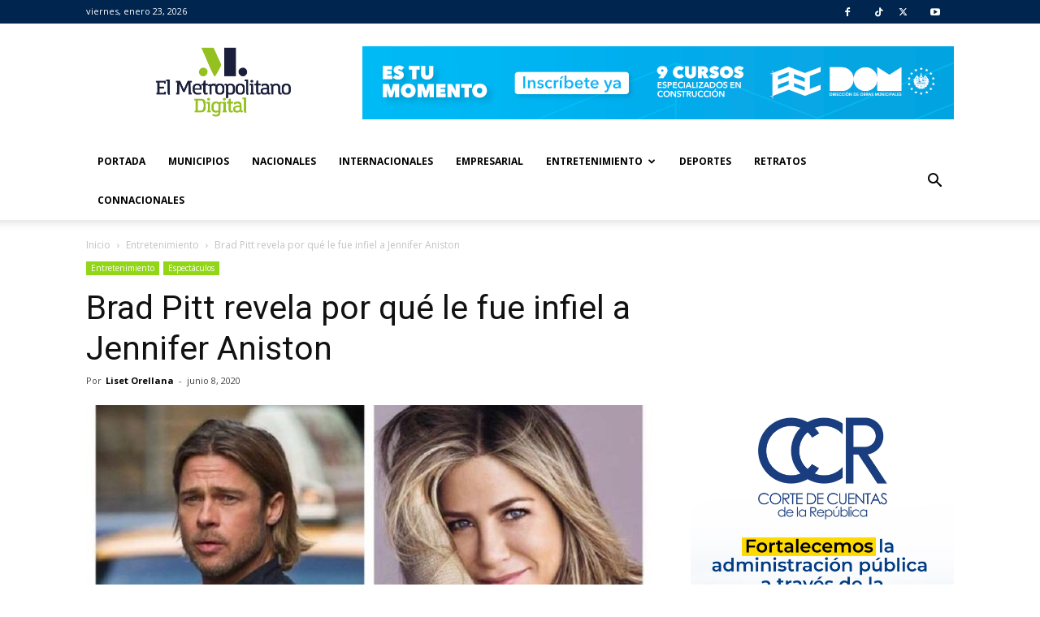

--- FILE ---
content_type: text/html; charset=UTF-8
request_url: https://www.elmetropolitanodigital.com/2020/06/brad-pitt-revela-por-que-le-fue-infiel-a-jennifer-aniston/
body_size: 18797
content:
<!doctype html >
<!--[if IE 8]>    <html class="ie8" lang="en"> <![endif]-->
<!--[if IE 9]>    <html class="ie9" lang="en"> <![endif]-->
<!--[if gt IE 8]><!--> <html lang="es"> <!--<![endif]-->
<head>
    <title>Brad Pitt revela por qué le fue infiel a Jennifer Aniston | El Metropolitano Digital</title>
    <meta charset="UTF-8" />
    <meta name="viewport" content="width=device-width, initial-scale=1.0">
    <link rel="pingback" href="https://www.elmetropolitanodigital.com/xmlrpc.php" />

    <meta name='robots' content='max-image-preview:large' />
<meta property="og:image" content="https://www.elmetropolitanodigital.com/wp-content/uploads/2020/06/brad-y-jennifer.jpg" /><meta name="author" content="Liset Orellana">
<link rel="icon" type="image/png" href="https://www.elmetropolitanodigital.com/wp-content/uploads/2025/05/ISOTIPO-EL-METROPOLITANO-REFRESH.png"><link rel='dns-prefetch' href='//static.addtoany.com' />
<link rel='dns-prefetch' href='//fonts.googleapis.com' />
<link rel='dns-prefetch' href='//cdnjs.cloudflare.com' />
<link rel="alternate" type="application/rss+xml" title="El Metropolitano Digital &raquo; Feed" href="https://www.elmetropolitanodigital.com/feed/" />
<link rel="alternate" type="application/rss+xml" title="El Metropolitano Digital &raquo; Feed de los comentarios" href="https://www.elmetropolitanodigital.com/comments/feed/" />
<link rel="alternate" type="application/rss+xml" title="El Metropolitano Digital &raquo; Comentario Brad Pitt revela por qué le fue infiel a Jennifer Aniston del feed" href="https://www.elmetropolitanodigital.com/2020/06/brad-pitt-revela-por-que-le-fue-infiel-a-jennifer-aniston/feed/" />
<script type="text/javascript">
window._wpemojiSettings = {"baseUrl":"https:\/\/s.w.org\/images\/core\/emoji\/14.0.0\/72x72\/","ext":".png","svgUrl":"https:\/\/s.w.org\/images\/core\/emoji\/14.0.0\/svg\/","svgExt":".svg","source":{"concatemoji":"https:\/\/www.elmetropolitanodigital.com\/wp-includes\/js\/wp-emoji-release.min.js?ver=6.1.9"}};
/*! This file is auto-generated */
!function(e,a,t){var n,r,o,i=a.createElement("canvas"),p=i.getContext&&i.getContext("2d");function s(e,t){var a=String.fromCharCode,e=(p.clearRect(0,0,i.width,i.height),p.fillText(a.apply(this,e),0,0),i.toDataURL());return p.clearRect(0,0,i.width,i.height),p.fillText(a.apply(this,t),0,0),e===i.toDataURL()}function c(e){var t=a.createElement("script");t.src=e,t.defer=t.type="text/javascript",a.getElementsByTagName("head")[0].appendChild(t)}for(o=Array("flag","emoji"),t.supports={everything:!0,everythingExceptFlag:!0},r=0;r<o.length;r++)t.supports[o[r]]=function(e){if(p&&p.fillText)switch(p.textBaseline="top",p.font="600 32px Arial",e){case"flag":return s([127987,65039,8205,9895,65039],[127987,65039,8203,9895,65039])?!1:!s([55356,56826,55356,56819],[55356,56826,8203,55356,56819])&&!s([55356,57332,56128,56423,56128,56418,56128,56421,56128,56430,56128,56423,56128,56447],[55356,57332,8203,56128,56423,8203,56128,56418,8203,56128,56421,8203,56128,56430,8203,56128,56423,8203,56128,56447]);case"emoji":return!s([129777,127995,8205,129778,127999],[129777,127995,8203,129778,127999])}return!1}(o[r]),t.supports.everything=t.supports.everything&&t.supports[o[r]],"flag"!==o[r]&&(t.supports.everythingExceptFlag=t.supports.everythingExceptFlag&&t.supports[o[r]]);t.supports.everythingExceptFlag=t.supports.everythingExceptFlag&&!t.supports.flag,t.DOMReady=!1,t.readyCallback=function(){t.DOMReady=!0},t.supports.everything||(n=function(){t.readyCallback()},a.addEventListener?(a.addEventListener("DOMContentLoaded",n,!1),e.addEventListener("load",n,!1)):(e.attachEvent("onload",n),a.attachEvent("onreadystatechange",function(){"complete"===a.readyState&&t.readyCallback()})),(e=t.source||{}).concatemoji?c(e.concatemoji):e.wpemoji&&e.twemoji&&(c(e.twemoji),c(e.wpemoji)))}(window,document,window._wpemojiSettings);
</script>
<style type="text/css">
img.wp-smiley,
img.emoji {
	display: inline !important;
	border: none !important;
	box-shadow: none !important;
	height: 1em !important;
	width: 1em !important;
	margin: 0 0.07em !important;
	vertical-align: -0.1em !important;
	background: none !important;
	padding: 0 !important;
}
</style>
	<link rel='stylesheet' id='wp-block-library-css' href='https://www.elmetropolitanodigital.com/wp-includes/css/dist/block-library/style.min.css?ver=6.1.9' type='text/css' media='all' />
<link rel='stylesheet' id='classic-theme-styles-css' href='https://www.elmetropolitanodigital.com/wp-includes/css/classic-themes.min.css?ver=1' type='text/css' media='all' />
<style id='global-styles-inline-css' type='text/css'>
body{--wp--preset--color--black: #000000;--wp--preset--color--cyan-bluish-gray: #abb8c3;--wp--preset--color--white: #ffffff;--wp--preset--color--pale-pink: #f78da7;--wp--preset--color--vivid-red: #cf2e2e;--wp--preset--color--luminous-vivid-orange: #ff6900;--wp--preset--color--luminous-vivid-amber: #fcb900;--wp--preset--color--light-green-cyan: #7bdcb5;--wp--preset--color--vivid-green-cyan: #00d084;--wp--preset--color--pale-cyan-blue: #8ed1fc;--wp--preset--color--vivid-cyan-blue: #0693e3;--wp--preset--color--vivid-purple: #9b51e0;--wp--preset--gradient--vivid-cyan-blue-to-vivid-purple: linear-gradient(135deg,rgba(6,147,227,1) 0%,rgb(155,81,224) 100%);--wp--preset--gradient--light-green-cyan-to-vivid-green-cyan: linear-gradient(135deg,rgb(122,220,180) 0%,rgb(0,208,130) 100%);--wp--preset--gradient--luminous-vivid-amber-to-luminous-vivid-orange: linear-gradient(135deg,rgba(252,185,0,1) 0%,rgba(255,105,0,1) 100%);--wp--preset--gradient--luminous-vivid-orange-to-vivid-red: linear-gradient(135deg,rgba(255,105,0,1) 0%,rgb(207,46,46) 100%);--wp--preset--gradient--very-light-gray-to-cyan-bluish-gray: linear-gradient(135deg,rgb(238,238,238) 0%,rgb(169,184,195) 100%);--wp--preset--gradient--cool-to-warm-spectrum: linear-gradient(135deg,rgb(74,234,220) 0%,rgb(151,120,209) 20%,rgb(207,42,186) 40%,rgb(238,44,130) 60%,rgb(251,105,98) 80%,rgb(254,248,76) 100%);--wp--preset--gradient--blush-light-purple: linear-gradient(135deg,rgb(255,206,236) 0%,rgb(152,150,240) 100%);--wp--preset--gradient--blush-bordeaux: linear-gradient(135deg,rgb(254,205,165) 0%,rgb(254,45,45) 50%,rgb(107,0,62) 100%);--wp--preset--gradient--luminous-dusk: linear-gradient(135deg,rgb(255,203,112) 0%,rgb(199,81,192) 50%,rgb(65,88,208) 100%);--wp--preset--gradient--pale-ocean: linear-gradient(135deg,rgb(255,245,203) 0%,rgb(182,227,212) 50%,rgb(51,167,181) 100%);--wp--preset--gradient--electric-grass: linear-gradient(135deg,rgb(202,248,128) 0%,rgb(113,206,126) 100%);--wp--preset--gradient--midnight: linear-gradient(135deg,rgb(2,3,129) 0%,rgb(40,116,252) 100%);--wp--preset--duotone--dark-grayscale: url('#wp-duotone-dark-grayscale');--wp--preset--duotone--grayscale: url('#wp-duotone-grayscale');--wp--preset--duotone--purple-yellow: url('#wp-duotone-purple-yellow');--wp--preset--duotone--blue-red: url('#wp-duotone-blue-red');--wp--preset--duotone--midnight: url('#wp-duotone-midnight');--wp--preset--duotone--magenta-yellow: url('#wp-duotone-magenta-yellow');--wp--preset--duotone--purple-green: url('#wp-duotone-purple-green');--wp--preset--duotone--blue-orange: url('#wp-duotone-blue-orange');--wp--preset--font-size--small: 13px;--wp--preset--font-size--medium: 20px;--wp--preset--font-size--large: 36px;--wp--preset--font-size--x-large: 42px;--wp--preset--spacing--20: 0.44rem;--wp--preset--spacing--30: 0.67rem;--wp--preset--spacing--40: 1rem;--wp--preset--spacing--50: 1.5rem;--wp--preset--spacing--60: 2.25rem;--wp--preset--spacing--70: 3.38rem;--wp--preset--spacing--80: 5.06rem;}:where(.is-layout-flex){gap: 0.5em;}body .is-layout-flow > .alignleft{float: left;margin-inline-start: 0;margin-inline-end: 2em;}body .is-layout-flow > .alignright{float: right;margin-inline-start: 2em;margin-inline-end: 0;}body .is-layout-flow > .aligncenter{margin-left: auto !important;margin-right: auto !important;}body .is-layout-constrained > .alignleft{float: left;margin-inline-start: 0;margin-inline-end: 2em;}body .is-layout-constrained > .alignright{float: right;margin-inline-start: 2em;margin-inline-end: 0;}body .is-layout-constrained > .aligncenter{margin-left: auto !important;margin-right: auto !important;}body .is-layout-constrained > :where(:not(.alignleft):not(.alignright):not(.alignfull)){max-width: var(--wp--style--global--content-size);margin-left: auto !important;margin-right: auto !important;}body .is-layout-constrained > .alignwide{max-width: var(--wp--style--global--wide-size);}body .is-layout-flex{display: flex;}body .is-layout-flex{flex-wrap: wrap;align-items: center;}body .is-layout-flex > *{margin: 0;}:where(.wp-block-columns.is-layout-flex){gap: 2em;}.has-black-color{color: var(--wp--preset--color--black) !important;}.has-cyan-bluish-gray-color{color: var(--wp--preset--color--cyan-bluish-gray) !important;}.has-white-color{color: var(--wp--preset--color--white) !important;}.has-pale-pink-color{color: var(--wp--preset--color--pale-pink) !important;}.has-vivid-red-color{color: var(--wp--preset--color--vivid-red) !important;}.has-luminous-vivid-orange-color{color: var(--wp--preset--color--luminous-vivid-orange) !important;}.has-luminous-vivid-amber-color{color: var(--wp--preset--color--luminous-vivid-amber) !important;}.has-light-green-cyan-color{color: var(--wp--preset--color--light-green-cyan) !important;}.has-vivid-green-cyan-color{color: var(--wp--preset--color--vivid-green-cyan) !important;}.has-pale-cyan-blue-color{color: var(--wp--preset--color--pale-cyan-blue) !important;}.has-vivid-cyan-blue-color{color: var(--wp--preset--color--vivid-cyan-blue) !important;}.has-vivid-purple-color{color: var(--wp--preset--color--vivid-purple) !important;}.has-black-background-color{background-color: var(--wp--preset--color--black) !important;}.has-cyan-bluish-gray-background-color{background-color: var(--wp--preset--color--cyan-bluish-gray) !important;}.has-white-background-color{background-color: var(--wp--preset--color--white) !important;}.has-pale-pink-background-color{background-color: var(--wp--preset--color--pale-pink) !important;}.has-vivid-red-background-color{background-color: var(--wp--preset--color--vivid-red) !important;}.has-luminous-vivid-orange-background-color{background-color: var(--wp--preset--color--luminous-vivid-orange) !important;}.has-luminous-vivid-amber-background-color{background-color: var(--wp--preset--color--luminous-vivid-amber) !important;}.has-light-green-cyan-background-color{background-color: var(--wp--preset--color--light-green-cyan) !important;}.has-vivid-green-cyan-background-color{background-color: var(--wp--preset--color--vivid-green-cyan) !important;}.has-pale-cyan-blue-background-color{background-color: var(--wp--preset--color--pale-cyan-blue) !important;}.has-vivid-cyan-blue-background-color{background-color: var(--wp--preset--color--vivid-cyan-blue) !important;}.has-vivid-purple-background-color{background-color: var(--wp--preset--color--vivid-purple) !important;}.has-black-border-color{border-color: var(--wp--preset--color--black) !important;}.has-cyan-bluish-gray-border-color{border-color: var(--wp--preset--color--cyan-bluish-gray) !important;}.has-white-border-color{border-color: var(--wp--preset--color--white) !important;}.has-pale-pink-border-color{border-color: var(--wp--preset--color--pale-pink) !important;}.has-vivid-red-border-color{border-color: var(--wp--preset--color--vivid-red) !important;}.has-luminous-vivid-orange-border-color{border-color: var(--wp--preset--color--luminous-vivid-orange) !important;}.has-luminous-vivid-amber-border-color{border-color: var(--wp--preset--color--luminous-vivid-amber) !important;}.has-light-green-cyan-border-color{border-color: var(--wp--preset--color--light-green-cyan) !important;}.has-vivid-green-cyan-border-color{border-color: var(--wp--preset--color--vivid-green-cyan) !important;}.has-pale-cyan-blue-border-color{border-color: var(--wp--preset--color--pale-cyan-blue) !important;}.has-vivid-cyan-blue-border-color{border-color: var(--wp--preset--color--vivid-cyan-blue) !important;}.has-vivid-purple-border-color{border-color: var(--wp--preset--color--vivid-purple) !important;}.has-vivid-cyan-blue-to-vivid-purple-gradient-background{background: var(--wp--preset--gradient--vivid-cyan-blue-to-vivid-purple) !important;}.has-light-green-cyan-to-vivid-green-cyan-gradient-background{background: var(--wp--preset--gradient--light-green-cyan-to-vivid-green-cyan) !important;}.has-luminous-vivid-amber-to-luminous-vivid-orange-gradient-background{background: var(--wp--preset--gradient--luminous-vivid-amber-to-luminous-vivid-orange) !important;}.has-luminous-vivid-orange-to-vivid-red-gradient-background{background: var(--wp--preset--gradient--luminous-vivid-orange-to-vivid-red) !important;}.has-very-light-gray-to-cyan-bluish-gray-gradient-background{background: var(--wp--preset--gradient--very-light-gray-to-cyan-bluish-gray) !important;}.has-cool-to-warm-spectrum-gradient-background{background: var(--wp--preset--gradient--cool-to-warm-spectrum) !important;}.has-blush-light-purple-gradient-background{background: var(--wp--preset--gradient--blush-light-purple) !important;}.has-blush-bordeaux-gradient-background{background: var(--wp--preset--gradient--blush-bordeaux) !important;}.has-luminous-dusk-gradient-background{background: var(--wp--preset--gradient--luminous-dusk) !important;}.has-pale-ocean-gradient-background{background: var(--wp--preset--gradient--pale-ocean) !important;}.has-electric-grass-gradient-background{background: var(--wp--preset--gradient--electric-grass) !important;}.has-midnight-gradient-background{background: var(--wp--preset--gradient--midnight) !important;}.has-small-font-size{font-size: var(--wp--preset--font-size--small) !important;}.has-medium-font-size{font-size: var(--wp--preset--font-size--medium) !important;}.has-large-font-size{font-size: var(--wp--preset--font-size--large) !important;}.has-x-large-font-size{font-size: var(--wp--preset--font-size--x-large) !important;}
.wp-block-navigation a:where(:not(.wp-element-button)){color: inherit;}
:where(.wp-block-columns.is-layout-flex){gap: 2em;}
.wp-block-pullquote{font-size: 1.5em;line-height: 1.6;}
</style>
<link rel='stylesheet' id='rs-plugin-settings-css' href='https://www.elmetropolitanodigital.com/wp-content/plugins/revslider/public/assets/css/settings.css?ver=5.4.1' type='text/css' media='all' />
<style id='rs-plugin-settings-inline-css' type='text/css'>
.tp-caption a{color:#ff7302;text-shadow:none;-webkit-transition:all 0.2s ease-out;-moz-transition:all 0.2s ease-out;-o-transition:all 0.2s ease-out;-ms-transition:all 0.2s ease-out}.tp-caption a:hover{color:#ffa902}.tp-caption a{color:#ff7302;text-shadow:none;-webkit-transition:all 0.2s ease-out;-moz-transition:all 0.2s ease-out;-o-transition:all 0.2s ease-out;-ms-transition:all 0.2s ease-out}.tp-caption a:hover{color:#ffa902}.tp-caption a{color:#ff7302;text-shadow:none;-webkit-transition:all 0.2s ease-out;-moz-transition:all 0.2s ease-out;-o-transition:all 0.2s ease-out;-ms-transition:all 0.2s ease-out}.tp-caption a:hover{color:#ffa902}.tp-caption a{color:#ff7302;text-shadow:none;-webkit-transition:all 0.2s ease-out;-moz-transition:all 0.2s ease-out;-o-transition:all 0.2s ease-out;-ms-transition:all 0.2s ease-out}.tp-caption a:hover{color:#ffa902}.tp-caption a{color:#ff7302;text-shadow:none;-webkit-transition:all 0.2s ease-out;-moz-transition:all 0.2s ease-out;-o-transition:all 0.2s ease-out;-ms-transition:all 0.2s ease-out}.tp-caption a:hover{color:#ffa902}
</style>
<link rel='stylesheet' id='google-fonts-style-css' href='https://fonts.googleapis.com/css?family=Open+Sans%3A300italic%2C400%2C400italic%2C600%2C600italic%2C700%7CRoboto%3A300%2C400%2C400italic%2C500%2C500italic%2C700%2C900&#038;ver=7.8' type='text/css' media='all' />
<style id='akismet-widget-style-inline-css' type='text/css'>

			.a-stats {
				--akismet-color-mid-green: #357b49;
				--akismet-color-white: #fff;
				--akismet-color-light-grey: #f6f7f7;

				max-width: 350px;
				width: auto;
			}

			.a-stats * {
				all: unset;
				box-sizing: border-box;
			}

			.a-stats strong {
				font-weight: 600;
			}

			.a-stats a.a-stats__link,
			.a-stats a.a-stats__link:visited,
			.a-stats a.a-stats__link:active {
				background: var(--akismet-color-mid-green);
				border: none;
				box-shadow: none;
				border-radius: 8px;
				color: var(--akismet-color-white);
				cursor: pointer;
				display: block;
				font-family: -apple-system, BlinkMacSystemFont, 'Segoe UI', 'Roboto', 'Oxygen-Sans', 'Ubuntu', 'Cantarell', 'Helvetica Neue', sans-serif;
				font-weight: 500;
				padding: 12px;
				text-align: center;
				text-decoration: none;
				transition: all 0.2s ease;
			}

			/* Extra specificity to deal with TwentyTwentyOne focus style */
			.widget .a-stats a.a-stats__link:focus {
				background: var(--akismet-color-mid-green);
				color: var(--akismet-color-white);
				text-decoration: none;
			}

			.a-stats a.a-stats__link:hover {
				filter: brightness(110%);
				box-shadow: 0 4px 12px rgba(0, 0, 0, 0.06), 0 0 2px rgba(0, 0, 0, 0.16);
			}

			.a-stats .count {
				color: var(--akismet-color-white);
				display: block;
				font-size: 1.5em;
				line-height: 1.4;
				padding: 0 13px;
				white-space: nowrap;
			}
		
</style>
<link rel='stylesheet' id='addtoany-css' href='https://www.elmetropolitanodigital.com/wp-content/plugins/add-to-any/addtoany.min.css?ver=1.16' type='text/css' media='all' />
<link rel='stylesheet' id='font-awesome-6-css' href='https://cdnjs.cloudflare.com/ajax/libs/font-awesome/6.5.0/css/all.min.css?ver=6.5.0' type='text/css' media='all' />
<link rel='stylesheet' id='js_composer_front-css' href='https://www.elmetropolitanodigital.com/wp-content/plugins/js_composer/assets/css/js_composer.min.css?ver=6.2.0' type='text/css' media='all' />
<link rel='stylesheet' id='td-theme-css' href='https://www.elmetropolitanodigital.com/wp-content/themes/Newspaper/style.css?ver=7.8' type='text/css' media='all' />
<script type='text/javascript' id='addtoany-core-js-before'>
window.a2a_config=window.a2a_config||{};a2a_config.callbacks=[];a2a_config.overlays=[];a2a_config.templates={};a2a_localize = {
	Share: "Compartir",
	Save: "Guardar",
	Subscribe: "Suscribir",
	Email: "Correo electrónico",
	Bookmark: "Marcador",
	ShowAll: "Mostrar todo",
	ShowLess: "Mostrar menos",
	FindServices: "Encontrar servicio(s)",
	FindAnyServiceToAddTo: "Encuentra al instante cualquier servicio para añadir a",
	PoweredBy: "Funciona con",
	ShareViaEmail: "Compartir por correo electrónico",
	SubscribeViaEmail: "Suscribirse a través de correo electrónico",
	BookmarkInYourBrowser: "Añadir a marcadores de tu navegador",
	BookmarkInstructions: "Presiona «Ctrl+D» o «\u2318+D» para añadir esta página a marcadores",
	AddToYourFavorites: "Añadir a tus favoritos",
	SendFromWebOrProgram: "Enviar desde cualquier dirección o programa de correo electrónico ",
	EmailProgram: "Programa de correo electrónico",
	More: "Más&#8230;",
	ThanksForSharing: "¡Gracias por compartir!",
	ThanksForFollowing: "¡Gracias por seguirnos!"
};

a2a_config.callbacks.push({ready:function(){document.querySelectorAll(".a2a_s_undefined").forEach(function(emptyIcon){emptyIcon.parentElement.style.display="none";})}});
</script>
<script type='text/javascript' defer src='https://static.addtoany.com/menu/page.js' id='addtoany-core-js'></script>
<script type='text/javascript' src='https://www.elmetropolitanodigital.com/wp-includes/js/jquery/jquery.min.js?ver=3.6.1' id='jquery-core-js'></script>
<script type='text/javascript' src='https://www.elmetropolitanodigital.com/wp-includes/js/jquery/jquery-migrate.min.js?ver=3.3.2' id='jquery-migrate-js'></script>
<script type='text/javascript' defer src='https://www.elmetropolitanodigital.com/wp-content/plugins/add-to-any/addtoany.min.js?ver=1.1' id='addtoany-jquery-js'></script>
<script type='text/javascript' src='https://www.elmetropolitanodigital.com/wp-content/plugins/revslider/public/assets/js/jquery.themepunch.tools.min.js?ver=5.4.1' id='tp-tools-js'></script>
<script type='text/javascript' src='https://www.elmetropolitanodigital.com/wp-content/plugins/revslider/public/assets/js/jquery.themepunch.revolution.min.js?ver=5.4.1' id='revmin-js'></script>
<link rel="https://api.w.org/" href="https://www.elmetropolitanodigital.com/wp-json/" /><link rel="alternate" type="application/json" href="https://www.elmetropolitanodigital.com/wp-json/wp/v2/posts/92514" /><link rel="EditURI" type="application/rsd+xml" title="RSD" href="https://www.elmetropolitanodigital.com/xmlrpc.php?rsd" />
<link rel="wlwmanifest" type="application/wlwmanifest+xml" href="https://www.elmetropolitanodigital.com/wp-includes/wlwmanifest.xml" />
<meta name="generator" content="WordPress 6.1.9" />
<link rel="canonical" href="https://www.elmetropolitanodigital.com/2020/06/brad-pitt-revela-por-que-le-fue-infiel-a-jennifer-aniston/" />
<link rel='shortlink' href='https://www.elmetropolitanodigital.com/?p=92514' />
<link rel="alternate" type="application/json+oembed" href="https://www.elmetropolitanodigital.com/wp-json/oembed/1.0/embed?url=https%3A%2F%2Fwww.elmetropolitanodigital.com%2F2020%2F06%2Fbrad-pitt-revela-por-que-le-fue-infiel-a-jennifer-aniston%2F" />
<link rel="alternate" type="text/xml+oembed" href="https://www.elmetropolitanodigital.com/wp-json/oembed/1.0/embed?url=https%3A%2F%2Fwww.elmetropolitanodigital.com%2F2020%2F06%2Fbrad-pitt-revela-por-que-le-fue-infiel-a-jennifer-aniston%2F&#038;format=xml" />

<!-- This site is using AdRotate v5.13.7 to display their advertisements - https://ajdg.solutions/ -->
<!-- AdRotate CSS -->
<style type="text/css" media="screen">
	.g { margin:0px; padding:0px; overflow:hidden; line-height:1; zoom:1; }
	.g img { height:auto; }
	.g-col { position:relative; float:left; }
	.g-col:first-child { margin-left: 0; }
	.g-col:last-child { margin-right: 0; }
	.g-39 { margin:0px;  width:100%; max-width:300px; height:100%; max-height:300px; }
	.g-40 { width:100%; max-width:300px; height:100%; max-height:300px; margin: 0 auto; }
	.g-41 { margin:0px;  width:100%; max-width:728px; height:100%; max-height:90px; }
	.g-42 { margin:0px;  width:100%; max-width:300px; height:100%; max-height:300px; }
	.g-43 { width:100%; max-width:300px; height:100%; max-height:300px; margin: 0 auto; }
	.g-1 { width:100%; max-width:728px; height:100%; max-height:90px; margin: 0 auto; }
	.g-2 { margin:0px 0px 0px 0px;width:100%; max-width:728px; height:100%; max-height:90px; }
	.g-7 { width:100%; max-width:300px; height:100%; max-height:250px; margin: 0 auto; }
	.g-8 { width:100%; max-width:300px; height:100%; max-height:600px; margin: 0 auto; }
	.g-9 { width:100%; max-width:300px; height:100%; max-height:250px; margin: 0 auto; }
	.g-10 { margin:0px 0px 0px 0px;width:100%; max-width:728px; height:100%; max-height:90px; }
	.g-11 { margin:0px 0px 0px 0px;width:100%; max-width:300px; height:100%; max-height:600px; }
	.g-12 { width:100%; max-width:300px; height:100%; max-height:250px; margin: 0 auto; }
	.g-14 { width:100%; max-width:728px; height:100%; max-height:90px; margin: 0 auto; }
	.g-15 { width:100%; max-width:728px; height:100%; max-height:90px; margin: 0 auto; }
	.g-16 { margin:0px 0px 0px 0px;width:100%; max-width:728px; height:100%; max-height:90px; }
	.g-17 { width:100%; max-width:300px; height:100%; max-height:250px; margin: 0 auto; }
	.g-18 { width:100%; max-width:300px; height:100%; max-height:250px; margin: 0 auto; }
	.g-19 { margin:0px 0px 0px 0px;width:100%; max-width:300px; height:100%; max-height:600px; float:left; clear:left; }
	.g-20 { margin:0px 0px 0px 0px;width:100%; max-width:728px; height:100%; max-height:90px; }
	.g-21 { width:100%; max-width:300px; height:100%; max-height:250px; margin: 0 auto; }
	.g-22 { margin:0px 0px 0px 0px;width:100%; max-width:300px; height:100%; max-height:250px; float:left; clear:left; }
	.g-23 { margin:0px 0px 0px 0px;width:100%; max-width:300px; height:100%; max-height:300px; }
	.g-24 { width:100%; max-width:300px; height:100%; max-height:300px; margin: 0 auto; }
	.g-25 { margin:0px 0px 0px 0px;width:100%; max-width:300px; height:100%; max-height:600px; float:left; clear:left; }
	.g-26 { margin:0px 0px 0px 0px;width:100%; max-width:300px; height:100%; max-height:250px; float:left; clear:left; }
	.g-27 { width:100%; max-width:300px; height:100%; max-height:250px; margin: 0 auto; }
	.g-28 { margin:0px 0px 0px 0px;width:100%; max-width:300px; height:100%; max-height:600px; float:left; clear:left; }
	.g-29 { margin:0px 0px 0px 0px;width:100%; max-width:502px; height:100%; max-height:217px; }
	.g-30 { margin:0px 0px 0px 0px;width:100%; max-width:300px; height:100%; max-height:600px; }
	.g-31 { margin:0px 0px 0px 0px;width:100%; max-width:350px; height:100%; max-height:300px; }
	.g-32 { width:100%; max-width:350px; height:100%; max-height:300px; margin: 0 auto; }
	.g-33 { margin:0px 0px 0px 0px;width:100%; max-width:750px; height:100%; max-height:90px; }
	.g-34 { width:100%; max-width:350px; height:100%; max-height:350px; margin: 0 auto; }
	.g-35 { margin:0px 0px 0px 0px;width:100%; max-width:728px; height:100%; max-height:90px; }
	.g-36 { width:100%; max-width:300px; height:100%; max-height:300px; margin: 0 auto; }
	.g-37 { margin:0px 0px 0px 0px;width:100%; max-width:300px; height:100%; max-height:300px; }
	.g-38 { margin:0px;  width:100%; max-width:300px; height:100%; max-height:500px; float:left; clear:left; }
	.g-44 { margin:0px;  width:100%; max-width:728px; height:100%; max-height:90px; }
	.g-45 { margin:0px;  width:100%; max-width:300px; height:100%; max-height:300px; }
	.g-46 { margin:0px;  width:100%; max-width:330px; height:100%; max-height:450px; }
	.g-47 { margin:0px;  width:100%; max-width:330px; height:100%; max-height:450px; }
	.g-48 { margin:0px;  width:100%; max-width:330px; height:100%; max-height:300px; }
	.g-49 { margin:0px;  width:100%; max-width:300px; height:100%; max-height:300px; }
	.g-50 { width:100%; max-width:300px; height:100%; max-height:250px; margin: 0 auto; }
	.g-51 { margin:0px;  width:100%; max-width:300px; height:100%; max-height:600px; }
	.g-52 { width:100%; max-width:300px; height:100%; max-height:250px; margin: 0 auto; }
	.g-53 { margin:0px;  width:100%; max-width:300px; height:100%; max-height:600px; }
	.g-54 { margin:0px;  width:100%; max-width:728px; height:100%; max-height:90px; }
	.g-55 { margin:0px;  width:100%; max-width:728px; height:100%; max-height:90px; }
	.g-56 { width:100%; max-width:300px; height:100%; max-height:250px; margin: 0 auto; }
	.g-57 { width:100%; max-width:300px; height:100%; max-height:250px; margin: 0 auto; }
	.g-58 { margin:0px;  width:100%; max-width:600px; height:100%; max-height:500px; }
	.g-59 { margin:0px;  width:100%; max-width:600px; height:100%; max-height:500px; }
	.g-60 { margin:0px;  width:100%; max-width:260px; height:100%; max-height:360px; }
	.g-61 { margin:0px;  width:100%; max-width:600px; height:100%; max-height:130px; }
	.g-62 { width:100%; max-width:260px; height:100%; max-height:360px; margin: 0 auto; }
	.g-63 { width:100%; max-width:300px; height:100%; max-height:250px; margin: 0 auto; }
	.g-64 { margin:0px;  width:100%; max-width:300px; height:100%; max-height:600px; }
	.g-65 { margin:0px;  width:100%; max-width:600px; height:100%; max-height:500px; }
	.g-66 { margin:0px;  width:100%; max-width:728px; height:100%; max-height:90px; }
	.g-67 { width:100%; max-width:300px; height:100%; max-height:600px; margin: 0 auto; }
	.g-68 { margin:0px;  width:100%; max-width:300px; height:100%; max-height:600px; }
	.g-69 { width:100%; max-width:300px; height:100%; max-height:250px; margin: 0 auto; }
	.g-70 { margin:0px;  width:100%; max-width:728px; height:100%; max-height:90px; }
	.g-71 { margin:0px;  width:100%; max-width:300px; height:100%; max-height:500px; }
	.g-72 { margin:0px;  width:100%; max-width:300px; height:100%; max-height:250px; }
	.g-73 { margin:0px;  width:100%; max-width:300px; height:100%; max-height:600px; }
	.g-74 { margin:0px;  width:100%; max-width:728px; height:100%; max-height:90px; }
	.g-75 { width:100%; max-width:300px; height:100%; max-height:600px; margin: 0 auto; }
	.g-76 { margin:0px;  width:100%; max-width:300px; height:100%; max-height:600px; }
	.g-77 { width:100%; max-width:300px; height:100%; max-height:600px; margin: 0 auto; }
	.g-78 { width:100%; max-width:300px; height:100%; max-height:250px; margin: 0 auto; }
	.g-79 { margin:0px;  width:100%; max-width:300px; height:100%; max-height:600px; }
	.g-80 { margin:0px;  width:100%; max-width:728px; height:100%; max-height:90px; }
	.g-81 { margin:0px;  width:100%; max-width:300px; height:100%; max-height:600px; }
	.g-82 { width:100%; max-width:300px; height:100%; max-height:250px; margin: 0 auto; }
	.g-83 { width:100%; max-width:300px; height:100%; max-height:600px; margin: 0 auto; }
	.g-85 { margin:0px;  width:100%; max-width:300px; height:100%; max-height:600px; }
	.g-86 { width:100%; max-width:300px; height:100%; max-height:250px; margin: 0 auto; }
	.g-87 { margin:0px;  width:100%; max-width:728px; height:100%; max-height:90px; }
	.g-88 { margin:0px;  width:100%; max-width:300px; height:100%; max-height:600px; }
	.g-89 { width:100%; max-width:300px; height:100%; max-height:600px; margin: 0 auto; }
	.g-90 { margin:0px;  width:100%; max-width:725px; height:100%; max-height:90px; }
	.g-91 { width:100%; max-width:300px; height:100%; max-height:250px; margin: 0 auto; }
	.g-92 { margin:0px;  width:100%; max-width:728px; height:100%; max-height:90px; }
	.g-93 { margin:0px;  width:100%; max-width:300px; height:100%; max-height:600px; }
	.g-94 { width:100%; max-width:300px; height:100%; max-height:250px; margin: 0 auto; }
	.g-95 { margin:0px;  width:100%; max-width:728px; height:100%; max-height:90px; }
	.g-96 { width:100%; max-width:300px; height:100%; max-height:600px; margin: 0 auto; }
	.g-97 { margin:0px;  width:100%; max-width:725px; height:100%; max-height:90px; }
	.g-98 { margin:0px;  width:100%; max-width:728px; height:100%; max-height:90px; }
	.g-99 { width:100%; max-width:300px; height:100%; max-height:250px; margin: 0 auto; }
	.g-100 { margin:0px;  width:100%; max-width:300px; height:100%; max-height:600px; }
	@media only screen and (max-width: 480px) {
		.g-col, .g-dyn, .g-single { width:100%; margin-left:0; margin-right:0; }
	}
</style>
<!-- /AdRotate CSS -->

<!--[if lt IE 9]><script src="https://html5shim.googlecode.com/svn/trunk/html5.js"></script><![endif]-->
    <meta name="generator" content="Powered by WPBakery Page Builder - drag and drop page builder for WordPress."/>
<meta name="generator" content="Powered by Slider Revolution 5.4.1 - responsive, Mobile-Friendly Slider Plugin for WordPress with comfortable drag and drop interface." />

<!-- JS generated by theme -->

<script>
    
    

	    var tdBlocksArray = []; //here we store all the items for the current page

	    //td_block class - each ajax block uses a object of this class for requests
	    function tdBlock() {
		    this.id = '';
		    this.block_type = 1; //block type id (1-234 etc)
		    this.atts = '';
		    this.td_column_number = '';
		    this.td_current_page = 1; //
		    this.post_count = 0; //from wp
		    this.found_posts = 0; //from wp
		    this.max_num_pages = 0; //from wp
		    this.td_filter_value = ''; //current live filter value
		    this.is_ajax_running = false;
		    this.td_user_action = ''; // load more or infinite loader (used by the animation)
		    this.header_color = '';
		    this.ajax_pagination_infinite_stop = ''; //show load more at page x
	    }


        // td_js_generator - mini detector
        (function(){
            var htmlTag = document.getElementsByTagName("html")[0];

            if ( navigator.userAgent.indexOf("MSIE 10.0") > -1 ) {
                htmlTag.className += ' ie10';
            }

            if ( !!navigator.userAgent.match(/Trident.*rv\:11\./) ) {
                htmlTag.className += ' ie11';
            }

            if ( /(iPad|iPhone|iPod)/g.test(navigator.userAgent) ) {
                htmlTag.className += ' td-md-is-ios';
            }

            var user_agent = navigator.userAgent.toLowerCase();
            if ( user_agent.indexOf("android") > -1 ) {
                htmlTag.className += ' td-md-is-android';
            }

            if ( -1 !== navigator.userAgent.indexOf('Mac OS X')  ) {
                htmlTag.className += ' td-md-is-os-x';
            }

            if ( /chrom(e|ium)/.test(navigator.userAgent.toLowerCase()) ) {
               htmlTag.className += ' td-md-is-chrome';
            }

            if ( -1 !== navigator.userAgent.indexOf('Firefox') ) {
                htmlTag.className += ' td-md-is-firefox';
            }

            if ( -1 !== navigator.userAgent.indexOf('Safari') && -1 === navigator.userAgent.indexOf('Chrome') ) {
                htmlTag.className += ' td-md-is-safari';
            }

            if( -1 !== navigator.userAgent.indexOf('IEMobile') ){
                htmlTag.className += ' td-md-is-iemobile';
            }

        })();




        var tdLocalCache = {};

        ( function () {
            "use strict";

            tdLocalCache = {
                data: {},
                remove: function (resource_id) {
                    delete tdLocalCache.data[resource_id];
                },
                exist: function (resource_id) {
                    return tdLocalCache.data.hasOwnProperty(resource_id) && tdLocalCache.data[resource_id] !== null;
                },
                get: function (resource_id) {
                    return tdLocalCache.data[resource_id];
                },
                set: function (resource_id, cachedData) {
                    tdLocalCache.remove(resource_id);
                    tdLocalCache.data[resource_id] = cachedData;
                }
            };
        })();

    
    
var td_viewport_interval_list=[{"limitBottom":767,"sidebarWidth":228},{"limitBottom":1018,"sidebarWidth":300},{"limitBottom":1140,"sidebarWidth":324}];
var td_animation_stack_effect="type0";
var tds_animation_stack=true;
var td_animation_stack_specific_selectors=".entry-thumb, img";
var td_animation_stack_general_selectors=".td-animation-stack img, .td-animation-stack .entry-thumb, .post img";
var td_ajax_url="https:\/\/www.elmetropolitanodigital.com\/wp-admin\/admin-ajax.php?td_theme_name=Newspaper&v=7.8";
var td_get_template_directory_uri="https:\/\/www.elmetropolitanodigital.com\/wp-content\/themes\/Newspaper";
var tds_snap_menu="snap";
var tds_logo_on_sticky="";
var tds_header_style="";
var td_please_wait="Por favor espera...";
var td_email_user_pass_incorrect="Usuario o contrase\u00f1a incorrecta!";
var td_email_user_incorrect="Correo electr\u00f3nico o nombre de usuario incorrecto!";
var td_email_incorrect="Correo electr\u00f3nico incorrecto!";
var tds_more_articles_on_post_enable="";
var tds_more_articles_on_post_time_to_wait="";
var tds_more_articles_on_post_pages_distance_from_top=0;
var tds_theme_color_site_wide="#92d518";
var tds_smart_sidebar="enabled";
var tdThemeName="Newspaper";
var td_magnific_popup_translation_tPrev="Anterior (tecla de flecha izquierda)";
var td_magnific_popup_translation_tNext="Siguiente (tecla de flecha derecha)";
var td_magnific_popup_translation_tCounter="%curr% de %total%";
var td_magnific_popup_translation_ajax_tError="El contenido de %url% no pudo cargarse.";
var td_magnific_popup_translation_image_tError="La imagen #%curr% no pudo cargarse.";
var td_ad_background_click_link="";
var td_ad_background_click_target="";
</script>

<link rel="icon" href="https://www.elmetropolitanodigital.com/wp-content/uploads/2017/07/cropped-logo_new_1000x592-32x32.png" sizes="32x32" />
<link rel="icon" href="https://www.elmetropolitanodigital.com/wp-content/uploads/2017/07/cropped-logo_new_1000x592-192x192.png" sizes="192x192" />
<link rel="apple-touch-icon" href="https://www.elmetropolitanodigital.com/wp-content/uploads/2017/07/cropped-logo_new_1000x592-180x180.png" />
<meta name="msapplication-TileImage" content="https://www.elmetropolitanodigital.com/wp-content/uploads/2017/07/cropped-logo_new_1000x592-270x270.png" />
		<style type="text/css" id="wp-custom-css">
			/* 🔧 Forzar visibilidad y estilo de íconos Font Awesome en redes */
.td-footer-social i.fab,
.td-footer-social i.fa-brands,
.td-footer-social i.fas,
.td-footer-social i.far {
    font-family: "Font Awesome 6 Brands", "Font Awesome 6 Free", "Font Awesome 5 Brands", "Font Awesome 5 Free", sans-serif !important;
    font-weight: 900 !important;
    display: inline-block !important;
    visibility: visible !important;
    font-size: 20px; /* Ajusta según diseño */
    line-height: 1;
    color: inherit;
    margin: 0 auto;
}

/* 🔧 Asegurar que no los oculte Newspaper */
.td-footer-social .td-social-icon-wrap i {
    display: inline-block !important;
    visibility: visible !important;
    opacity: 1 !important;
}

/* Opcional: alineación */
.td-social-icon-wrap {
    text-align: center;
    vertical-align: middle;
    padding: 8px;
}		</style>
		<noscript><style> .wpb_animate_when_almost_visible { opacity: 1; }</style></noscript>

<script>
  (function(i,s,o,g,r,a,m){i['GoogleAnalyticsObject']=r;i[r]=i[r]||function(){
  (i[r].q=i[r].q||[]).push(arguments)},i[r].l=1*new Date();a=s.createElement(o),
  m=s.getElementsByTagName(o)[0];a.async=1;a.src=g;m.parentNode.insertBefore(a,m)
  })(window,document,'script','https://www.google-analytics.com/analytics.js','ga');

  ga('create', 'UA-104921149-1', 'auto');
  ga('send', 'pageview');

</script>

	<link rel="stylesheet" href="https://cdnjs.cloudflare.com/ajax/libs/font-awesome/6.5.0/css/all.min.css" integrity="sha512-..." crossorigin="anonymous" referrerpolicy="no-referrer" />

</head>

<body class="post-template-default single single-post postid-92514 single-format-standard brad-pitt-revela-por-que-le-fue-infiel-a-jennifer-aniston global-block-template-1 white-menu wpb-js-composer js-comp-ver-6.2.0 vc_responsive td-animation-stack-type0 td-full-layout" itemscope="itemscope" itemtype="https://schema.org/WebPage">

        <div class="td-scroll-up"><i class="td-icon-menu-up"></i></div>
    
    <div class="td-menu-background"></div>
<div id="td-mobile-nav">
    <div class="td-mobile-container">
        <!-- mobile menu top section -->
        <div class="td-menu-socials-wrap">
            <!-- socials -->
            <div class="td-menu-socials">
                
        <span class="td-social-icon-wrap">
            <a target="_blank" href="https://www.facebook.com/elmetropolitanodigital/" title="Facebook">
                <i class="td-icon-font td-icon-facebook"></i>
            </a>
        </span>
			<span class="td-social-icon-wrap">
				<a target="_blank" href="https://www.tiktok.com/@elmetropolitano?_t=ZM-8waH6S2aeST&_r=1" title="Tiktok">
					<i class="fab fa-tiktok"></i>
					
				</a>
			</span>
			<span class="td-social-icon-wrap td-icon-x">
				<a target="_blank" href="https://x.com/elmetrodigital" title="X">
					<i class="fa-brands fa-x-twitter" style="display: inline-block !important;"></i>
					
				</a>
			</span>
        <span class="td-social-icon-wrap">
            <a target="_blank" href="https://www.youtube.com/channel/UCWnx7t5_0F6LYClAAWbPGDw" title="Youtube">
                <i class="td-icon-font td-icon-youtube"></i>
            </a>
        </span>            </div>
            <!-- close button -->
            <div class="td-mobile-close">
                <a href="#"><i class="td-icon-close-mobile"></i></a>
            </div>
        </div>

        <!-- login section -->
        
        <!-- menu section -->
        <div class="td-mobile-content">
            <div class="menu-main_menu-container"><ul id="menu-main_menu" class="td-mobile-main-menu"><li id="menu-item-1189" class="menu-item menu-item-type-post_type menu-item-object-page menu-item-home menu-item-first menu-item-1189"><a href="https://www.elmetropolitanodigital.com/">Portada</a></li>
<li id="menu-item-188" class="menu-item menu-item-type-taxonomy menu-item-object-category menu-item-188"><a href="https://www.elmetropolitanodigital.com/category/municipios/">Municipios</a></li>
<li id="menu-item-337" class="menu-item menu-item-type-taxonomy menu-item-object-category menu-item-337"><a href="https://www.elmetropolitanodigital.com/category/nacionales/">Nacionales</a></li>
<li id="menu-item-6325" class="menu-item menu-item-type-taxonomy menu-item-object-category menu-item-6325"><a href="https://www.elmetropolitanodigital.com/category/internacionales/">Internacionales</a></li>
<li id="menu-item-6329" class="menu-item menu-item-type-taxonomy menu-item-object-category menu-item-6329"><a href="https://www.elmetropolitanodigital.com/category/empresarial/">Empresarial</a></li>
<li id="menu-item-6482" class="menu-item menu-item-type-taxonomy menu-item-object-category current-post-ancestor current-menu-parent current-post-parent menu-item-has-children menu-item-6482"><a href="https://www.elmetropolitanodigital.com/category/entretenimiento/">Entretenimiento<i class="td-icon-menu-right td-element-after"></i></a>
<ul class="sub-menu">
	<li id="menu-item-6394" class="menu-item menu-item-type-taxonomy menu-item-object-category current-post-ancestor current-menu-parent current-post-parent menu-item-6394"><a href="https://www.elmetropolitanodigital.com/category/entretenimiento/espectaculos/">Espectáculos</a></li>
	<li id="menu-item-55997" class="menu-item menu-item-type-taxonomy menu-item-object-category menu-item-55997"><a href="https://www.elmetropolitanodigital.com/category/entretenimiento/arte-y-cultura/">Cultura</a></li>
</ul>
</li>
<li id="menu-item-6331" class="menu-item menu-item-type-taxonomy menu-item-object-category menu-item-6331"><a href="https://www.elmetropolitanodigital.com/category/deportes/">Deportes</a></li>
<li id="menu-item-44899" class="menu-item menu-item-type-taxonomy menu-item-object-category menu-item-44899"><a href="https://www.elmetropolitanodigital.com/category/retratos/">Retratos</a></li>
<li id="menu-item-56724" class="menu-item menu-item-type-taxonomy menu-item-object-category menu-item-56724"><a href="https://www.elmetropolitanodigital.com/category/connacionalessinfronteras/">Connacionales</a></li>
</ul></div>        </div>
    </div>

    <!-- register/login section -->
    </div>    <div class="td-search-background"></div>
<div class="td-search-wrap-mob">
	<div class="td-drop-down-search" aria-labelledby="td-header-search-button">
		<form method="get" class="td-search-form" action="https://www.elmetropolitanodigital.com/">
			<!-- close button -->
			<div class="td-search-close">
				<a href="#"><i class="td-icon-close-mobile"></i></a>
			</div>
			<div role="search" class="td-search-input">
				<span>Buscar</span>
				<input id="td-header-search-mob" type="text" value="" name="s" autocomplete="off" />
			</div>
		</form>
		<div id="td-aj-search-mob"></div>
	</div>
</div>    
    
    <div id="td-outer-wrap" class="td-theme-wrap">
    
        <!--
Header style 1
-->
<div class="td-header-wrap td-header-style-1">

    <div class="td-header-top-menu-full td-container-wrap ">
        <div class="td-container td-header-row td-header-top-menu">
            
    <div class="top-bar-style-1">
        
<div class="td-header-sp-top-menu">


	        <div class="td_data_time">
            <div >

                viernes, enero 23, 2026
            </div>
        </div>
    </div>
        <div class="td-header-sp-top-widget">
    
        <span class="td-social-icon-wrap">
            <a target="_blank" href="https://www.facebook.com/elmetropolitanodigital/" title="Facebook">
                <i class="td-icon-font td-icon-facebook"></i>
            </a>
        </span>
			<span class="td-social-icon-wrap">
				<a target="_blank" href="https://www.tiktok.com/@elmetropolitano?_t=ZM-8waH6S2aeST&_r=1" title="Tiktok">
					<i class="fab fa-tiktok"></i>
					
				</a>
			</span>
			<span class="td-social-icon-wrap td-icon-x">
				<a target="_blank" href="https://x.com/elmetrodigital" title="X">
					<i class="fa-brands fa-x-twitter" style="display: inline-block !important;"></i>
					
				</a>
			</span>
        <span class="td-social-icon-wrap">
            <a target="_blank" href="https://www.youtube.com/channel/UCWnx7t5_0F6LYClAAWbPGDw" title="Youtube">
                <i class="td-icon-font td-icon-youtube"></i>
            </a>
        </span></div>
    </div>

<!-- LOGIN MODAL -->
        </div>
    </div>

    <div class="td-banner-wrap-full td-logo-wrap-full td-container-wrap ">
        <div class="td-container td-header-row td-header-header">
            <div class="td-header-sp-logo">
                        <a class="td-main-logo" href="https://www.elmetropolitanodigital.com/">
            <img class="td-retina-data" data-retina="https://www.elmetropolitanodigital.com/wp-content/uploads/2025/05/LOGO-EL-METROPOLITANO-REFRESH-e1747961628197.png" src="https://www.elmetropolitanodigital.com/wp-content/uploads/2025/05/LOGO-EL-METROPOLITANO-REFRESH-e1747961628197.png" alt=""/>
            <span class="td-visual-hidden">El Metropolitano Digital</span>
        </a>
                </div>
            <div class="td-header-sp-recs">
                <div class="td-header-rec-wrap">
    <div class="td-a-rec td-a-rec-id-header  "><div class="g g-66"><div class="g-dyn a-879 c-1"><a class="gofollow" data-track="ODc5LDY2LDEsNjA=" href="https://escueladeconstruccion.dom.gob.sv/" target="_blank"><img src="https://www.elmetropolitanodigital.com/wp-content/uploads/2026/01/728x90pix.png" /></a></div><div class="g-dyn a-855 c-2"><a class="gofollow" data-track="ODU1LDY2LDEsNjA=" href="https://www.facebook.com/CorteCR" target="_blank"><img src="https://www.elmetropolitanodigital.com/wp-content/uploads/2025/11/METROPOLITANO728x90-corregido-scaled.jpg" /></a></div></div></div>
</div>            </div>
        </div>
    </div>

    <div class="td-header-menu-wrap-full td-container-wrap ">
        <div class="td-header-menu-wrap td-header-gradient">
            <div class="td-container td-header-row td-header-main-menu">
                <div id="td-header-menu" role="navigation">
    <div id="td-top-mobile-toggle"><a href="#"><i class="td-icon-font td-icon-mobile"></i></a></div>
    <div class="td-main-menu-logo td-logo-in-header">
        		<a class="td-mobile-logo td-sticky-disable" href="https://www.elmetropolitanodigital.com/">
			<img class="td-retina-data" data-retina="https://www.elmetropolitanodigital.com/wp-content/uploads/2025/05/LOGO-EL-METROPOLITANO-REFRESH-e1747961628197.png" src="https://www.elmetropolitanodigital.com/wp-content/uploads/2025/05/LOGO-EL-METROPOLITANO-REFRESH-e1747961628197.png" alt=""/>
		</a>
			<a class="td-header-logo td-sticky-disable" href="https://www.elmetropolitanodigital.com/">
			<img class="td-retina-data" data-retina="https://www.elmetropolitanodigital.com/wp-content/uploads/2025/05/LOGO-EL-METROPOLITANO-REFRESH-e1747961628197.png" src="https://www.elmetropolitanodigital.com/wp-content/uploads/2025/05/LOGO-EL-METROPOLITANO-REFRESH-e1747961628197.png" alt=""/>
		</a>
	    </div>
    <div class="menu-main_menu-container"><ul id="menu-main_menu-1" class="sf-menu"><li class="menu-item menu-item-type-post_type menu-item-object-page menu-item-home menu-item-first td-menu-item td-normal-menu menu-item-1189"><a href="https://www.elmetropolitanodigital.com/">Portada</a></li>
<li class="menu-item menu-item-type-taxonomy menu-item-object-category td-menu-item td-normal-menu menu-item-188"><a href="https://www.elmetropolitanodigital.com/category/municipios/">Municipios</a></li>
<li class="menu-item menu-item-type-taxonomy menu-item-object-category td-menu-item td-normal-menu menu-item-337"><a href="https://www.elmetropolitanodigital.com/category/nacionales/">Nacionales</a></li>
<li class="menu-item menu-item-type-taxonomy menu-item-object-category td-menu-item td-normal-menu menu-item-6325"><a href="https://www.elmetropolitanodigital.com/category/internacionales/">Internacionales</a></li>
<li class="menu-item menu-item-type-taxonomy menu-item-object-category td-menu-item td-normal-menu menu-item-6329"><a href="https://www.elmetropolitanodigital.com/category/empresarial/">Empresarial</a></li>
<li class="menu-item menu-item-type-taxonomy menu-item-object-category current-post-ancestor current-menu-parent current-post-parent menu-item-has-children td-menu-item td-normal-menu menu-item-6482"><a href="https://www.elmetropolitanodigital.com/category/entretenimiento/">Entretenimiento</a>
<ul class="sub-menu">
	<li class="menu-item menu-item-type-taxonomy menu-item-object-category current-post-ancestor current-menu-parent current-post-parent td-menu-item td-normal-menu menu-item-6394"><a href="https://www.elmetropolitanodigital.com/category/entretenimiento/espectaculos/">Espectáculos</a></li>
	<li class="menu-item menu-item-type-taxonomy menu-item-object-category td-menu-item td-normal-menu menu-item-55997"><a href="https://www.elmetropolitanodigital.com/category/entretenimiento/arte-y-cultura/">Cultura</a></li>
</ul>
</li>
<li class="menu-item menu-item-type-taxonomy menu-item-object-category td-menu-item td-normal-menu menu-item-6331"><a href="https://www.elmetropolitanodigital.com/category/deportes/">Deportes</a></li>
<li class="menu-item menu-item-type-taxonomy menu-item-object-category td-menu-item td-normal-menu menu-item-44899"><a href="https://www.elmetropolitanodigital.com/category/retratos/">Retratos</a></li>
<li class="menu-item menu-item-type-taxonomy menu-item-object-category td-menu-item td-normal-menu menu-item-56724"><a href="https://www.elmetropolitanodigital.com/category/connacionalessinfronteras/">Connacionales</a></li>
</ul></div></div>


<div class="td-search-wrapper">
    <div id="td-top-search">
        <!-- Search -->
        <div class="header-search-wrap">
            <div class="dropdown header-search">
                <a id="td-header-search-button" href="#" role="button" class="dropdown-toggle " data-toggle="dropdown"><i class="td-icon-search"></i></a>
                <a id="td-header-search-button-mob" href="#" role="button" class="dropdown-toggle " data-toggle="dropdown"><i class="td-icon-search"></i></a>
            </div>
        </div>
    </div>
</div>

<div class="header-search-wrap">
	<div class="dropdown header-search">
		<div class="td-drop-down-search" aria-labelledby="td-header-search-button">
			<form method="get" class="td-search-form" action="https://www.elmetropolitanodigital.com/">
				<div role="search" class="td-head-form-search-wrap">
					<input id="td-header-search" type="text" value="" name="s" autocomplete="off" /><input class="wpb_button wpb_btn-inverse btn" type="submit" id="td-header-search-top" value="Buscar" />
				</div>
			</form>
			<div id="td-aj-search"></div>
		</div>
	</div>
</div>            </div>
        </div>
    </div>

</div><div class="td-main-content-wrap td-container-wrap">

    <div class="td-container td-post-template-default ">
        <div class="td-crumb-container"><div class="entry-crumbs" itemscope itemtype="http://schema.org/BreadcrumbList"><span class="td-bred-first"><a href="https://www.elmetropolitanodigital.com/">Inicio</a></span> <i class="td-icon-right td-bread-sep"></i> <span itemscope itemprop="itemListElement" itemtype="http://schema.org/ListItem">
                               <a title="Ver todas las publicaciones en Entretenimiento" class="entry-crumb" itemscope itemprop="item" itemtype="http://schema.org/Thing" href="https://www.elmetropolitanodigital.com/category/entretenimiento/">
                                  <span itemprop="name">Entretenimiento</span>    </a>    <meta itemprop="position" content = "1"></span> <i class="td-icon-right td-bread-sep td-bred-no-url-last"></i> <span class="td-bred-no-url-last">Brad Pitt revela por qué le fue infiel a Jennifer Aniston</span></div></div>

        <div class="td-pb-row">
                                    <div class="td-pb-span8 td-main-content" role="main">
                            <div class="td-ss-main-content">
                                
    <article id="post-92514" class="post-92514 post type-post status-publish format-standard has-post-thumbnail hentry category-entretenimiento category-espectaculos tag-angelina-jolie tag-brad-pitt tag-jennifer-aniston tag-separacion" itemscope itemtype="https://schema.org/Article">
        <div class="td-post-header">

            <ul class="td-category"><li class="entry-category"><a  href="https://www.elmetropolitanodigital.com/category/entretenimiento/">Entretenimiento</a></li><li class="entry-category"><a  href="https://www.elmetropolitanodigital.com/category/entretenimiento/espectaculos/">Espectáculos</a></li></ul>
            <header class="td-post-title">
                <h1 class="entry-title">Brad Pitt revela por qué le fue infiel a Jennifer Aniston</h1>

                

                <div class="td-module-meta-info">
                    <div class="td-post-author-name"><div class="td-author-by">Por</div> <a href="https://www.elmetropolitanodigital.com/author/liset/">Liset Orellana</a><div class="td-author-line"> - </div> </div>                    <span class="td-post-date"><time class="entry-date updated td-module-date" datetime="2020-06-08T06:00:44+00:00" >junio 8, 2020</time></span>                                                        </div>

            </header>

        </div>

        

        <div class="td-post-content">

        <div class="td-post-featured-image"><a href="https://www.elmetropolitanodigital.com/wp-content/uploads/2020/06/brad-y-jennifer.jpg" data-caption=""><img width="696" height="391" class="entry-thumb td-modal-image" src="https://www.elmetropolitanodigital.com/wp-content/uploads/2020/06/brad-y-jennifer-696x391.jpg" srcset="https://www.elmetropolitanodigital.com/wp-content/uploads/2020/06/brad-y-jennifer-696x391.jpg 696w, https://www.elmetropolitanodigital.com/wp-content/uploads/2020/06/brad-y-jennifer.jpg 1392w" sizes="(-webkit-min-device-pixel-ratio: 2) 1392px, (min-resolution: 192dpi) 1392px, 696px" alt="" title="brad y jennifer"/></a></div>
        <div class="td-a-rec td-a-rec-id-content_top  "><!-- Error, ¡el anuncio no está disponible en este momento debido a restricciones de programación/geolocalización! -->
<!-- ¡O bien no hay banners, estan desactivados o no estan programados para esta ubicación! -->
<!-- Error, ¡el anuncio no está disponible en este momento debido a restricciones de programación/geolocalización! -->
<!-- ¡O bien no hay banners, estan desactivados o no estan programados para esta ubicación! -->
<!-- Error, ¡el anuncio no está disponible en este momento debido a restricciones de programación/geolocalización! -->
<!-- Error, ¡el anuncio no está disponible en este momento debido a restricciones de programación/geolocalización! -->


</div><div class="addtoany_share_save_container addtoany_content addtoany_content_top"><div class="a2a_kit a2a_kit_size_32 addtoany_list" data-a2a-url="https://www.elmetropolitanodigital.com/2020/06/brad-pitt-revela-por-que-le-fue-infiel-a-jennifer-aniston/" data-a2a-title="Brad Pitt revela por qué le fue infiel a Jennifer Aniston"><a class="a2a_button_facebook" href="https://www.addtoany.com/add_to/facebook?linkurl=https%3A%2F%2Fwww.elmetropolitanodigital.com%2F2020%2F06%2Fbrad-pitt-revela-por-que-le-fue-infiel-a-jennifer-aniston%2F&amp;linkname=Brad%20Pitt%20revela%20por%20qu%C3%A9%20le%20fue%20infiel%20a%20Jennifer%20Aniston" title="Facebook" rel="nofollow noopener" target="_blank"></a><a class="a2a_button_x" href="https://www.addtoany.com/add_to/x?linkurl=https%3A%2F%2Fwww.elmetropolitanodigital.com%2F2020%2F06%2Fbrad-pitt-revela-por-que-le-fue-infiel-a-jennifer-aniston%2F&amp;linkname=Brad%20Pitt%20revela%20por%20qu%C3%A9%20le%20fue%20infiel%20a%20Jennifer%20Aniston" title="X" rel="nofollow noopener" target="_blank"></a><a class="a2a_button_threads" href="https://www.addtoany.com/add_to/threads?linkurl=https%3A%2F%2Fwww.elmetropolitanodigital.com%2F2020%2F06%2Fbrad-pitt-revela-por-que-le-fue-infiel-a-jennifer-aniston%2F&amp;linkname=Brad%20Pitt%20revela%20por%20qu%C3%A9%20le%20fue%20infiel%20a%20Jennifer%20Aniston" title="Threads" rel="nofollow noopener" target="_blank"></a><a class="a2a_button_whatsapp" href="https://www.addtoany.com/add_to/whatsapp?linkurl=https%3A%2F%2Fwww.elmetropolitanodigital.com%2F2020%2F06%2Fbrad-pitt-revela-por-que-le-fue-infiel-a-jennifer-aniston%2F&amp;linkname=Brad%20Pitt%20revela%20por%20qu%C3%A9%20le%20fue%20infiel%20a%20Jennifer%20Aniston" title="WhatsApp" rel="nofollow noopener" target="_blank"></a></div></div><p><strong>Por AS</strong></p>
<p><strong>Brad Pitt y Jennifer Aniston fueron una de las parejas más famosas y queridas de todo Hollywood.</strong> Su romance parecía una relación idílica, contrajeron matrimonio en el año 2000, pero cinco años más tarde <strong>se divorciaron</strong>.</p>
<div class="td-a-rec td-a-rec-id-content_inline  "><!-- ¡O bien no hay banners, estan desactivados o no estan programados para esta ubicación! -->
<!-- Error, ¡el anuncio no está disponible en este momento debido a restricciones de programación/geolocalización! -->
<!-- Error, ¡el anuncio no está disponible en este momento debido a restricciones de programación/geolocalización! -->
<!-- Error, ¡el anuncio no está disponible en este momento debido a restricciones de programación/geolocalización! -->
<!-- Error, ¡el anuncio no está disponible en este momento debido a restricciones de programación/geolocalización! -->
<!-- ¡O bien no hay banners, estan desactivados o no estan programados para esta ubicación! -->
<div class="a-single a-879"><a class="gofollow" data-track="ODc5LDAsMSw2MA==" href="https://escueladeconstruccion.dom.gob.sv/" target="_blank"><img src="https://www.elmetropolitanodigital.com/wp-content/uploads/2026/01/728x90pix.png" /></a></div>
<!-- Error, ¡el anuncio no está disponible en este momento debido a restricciones de programación/geolocalización! -->
<!-- Error, ¡el anuncio no está disponible en este momento debido a restricciones de programación/geolocalización! -->
</div><p>Brad fue acusado de haber engañado a la que por aquel entonces era su mujer con la también actriz Angelina Jolie. Ambos intérpretes se conocieron en 2004 después de que coincidieran en el rodaje de la película <em>Sr. y Sra Smith.</em></p>
<blockquote class="wp-embedded-content" data-secret="b4XrQmYlNa"><p><a href="https://www.elmetropolitanodigital.com/2020/01/brad-pitt-y-jennifer-aniston-la-historia-detras-de-la-foto-mas-buscada/">Brad Pitt y Jennifer Aniston: la historia detrás de la foto más buscada</a></p></blockquote>
<p><iframe class="wp-embedded-content" sandbox="allow-scripts" security="restricted" style="position: absolute; clip: rect(1px, 1px, 1px, 1px);" src="https://www.elmetropolitanodigital.com/2020/01/brad-pitt-y-jennifer-aniston-la-historia-detras-de-la-foto-mas-buscada/embed/#?secret=b4XrQmYlNa" data-secret="b4XrQmYlNa" width="600" height="338" title="&#8220;Brad Pitt y Jennifer Aniston: la historia detrás de la foto más buscada&#8221; &#8212; El Metropolitano Digital" frameborder="0" marginwidth="0" marginheight="0" scrolling="no"></iframe></p>
<p>Ahora, se han desvelado los motivos, en una entrevista en la revista <em>Parade,</em> por los que el actor nacido en Oklahoma fue infiel a Jen.</p>
<h3>Motivo de la infidelidad</h3>
<p>El artista norteamericano reveló en la entrevista que consideraba que su matrimonio era aburrido y él quería una vida que fuera interesante, y ese sería el principal motivo por el que decidió zanjar su relación.</p>
<p>«Me quedó muy claro que tenía la intención de tratar de encontrar una película sobre una vida interesante, pero <strong>yo no estaba viviendo una vida interesante. Creo que mi matrimonio tuvo algo que ver con eso. Intentar fingir el matrimonio era algo que no era</strong>«, dijo <strong>Pitt.</strong></p>
<p>Asimismo, sostiene que el peso de la fama le pasó factura en su día a día: “Me pasé los 90 tratando de esconderme, tratando de esquivar la cacofonía de la fama. <strong>Comencé a cansarme de mí mismo sentado en un sofá, escondiéndome. Comencé a sentirme patético”</strong>, agregó el actor.</p>
<h3>Confesiones sobre Angelina Jolie</h3>
<p>Unos de los puntos más polémicos de las declaraciones coinciden cuando el actor asegura que no se arrepiente de haber dejado a Jennifer por Angelina: “<strong>Estoy satisfecho la decisión que tomé</strong> y haber encontrado a la mujer que amo, Angie. He formado una familia a la que amo”, contó a la revista Brad y añadió una disculpa a la que fue su mujer: “<strong>Jen es una mujer increíblemente cariñosa y amorosa que sigue siendo mi amiga.</strong> Es una relación importante que valoro mucho”, concluyó el intérprete.</p>
<span class="cp-load-after-post"></span><div class="td-a-rec td-a-rec-id-content_bottom  "><!-- Error, ¡el anuncio no está disponible en este momento debido a restricciones de programación/geolocalización! -->
<!-- Error, ¡el anuncio no está disponible en este momento debido a restricciones de programación/geolocalización! -->
<!-- Error, ¡el anuncio no está disponible en este momento debido a restricciones de programación/geolocalización! -->

<!-- Composite Start --> 
 <div id="M936269ScriptRootC1575270"> 
 </div> 
 <script src="https://jsc.mgid.com/e/l/elmetropolitanodigital.com.1575270.js" async> 
 </script> 
 <!-- Composite End --> 


</div>        </div>


        <footer>
                        
            <div class="td-post-source-tags">
                                <ul class="td-tags td-post-small-box clearfix"><li><span>Etiquetas</span></li><li><a href="https://www.elmetropolitanodigital.com/tag/angelina-jolie/">Angelina Jolie</a></li><li><a href="https://www.elmetropolitanodigital.com/tag/brad-pitt/">Brad Pitt</a></li><li><a href="https://www.elmetropolitanodigital.com/tag/jennifer-aniston/">Jennifer Aniston</a></li><li><a href="https://www.elmetropolitanodigital.com/tag/separacion/">separación</a></li></ul>            </div>

                        <div class="td-block-row td-post-next-prev"><div class="td-block-span6 td-post-prev-post"><div class="td-post-next-prev-content"><span>Artículo anterior</span><a href="https://www.elmetropolitanodigital.com/2020/06/vendedores-por-cuenta-propia-deberan-promover-distanciamiento-social-y-otras-medidas-de-higiente/">Vendedores por cuenta propia deberán promover distanciamiento social y otras medidas de higiente</a></div></div><div class="td-next-prev-separator"></div><div class="td-block-span6 td-post-next-post"><div class="td-post-next-prev-content"><span>Artículo siguiente</span><a href="https://www.elmetropolitanodigital.com/2020/06/mag-lluvias-causan-perdidas-a-la-agricultura-nacional-por-5-6-millones/">MAG: lluvias causan pérdidas a la agricultura nacional por $5.6 millones</a></div></div></div>            <div class="td-author-name vcard author" style="display: none"><span class="fn"><a href="https://www.elmetropolitanodigital.com/author/liset/">Liset Orellana</a></span></div>	        <span style="display: none;" itemprop="author" itemscope itemtype="https://schema.org/Person"><meta itemprop="name" content="Liset Orellana"></span><meta itemprop="datePublished" content="2020-06-08T06:00:44+00:00"><meta itemprop="dateModified" content="2020-06-08T08:30:49-06:00"><meta itemscope itemprop="mainEntityOfPage" itemType="https://schema.org/WebPage" itemid="https://www.elmetropolitanodigital.com/2020/06/brad-pitt-revela-por-que-le-fue-infiel-a-jennifer-aniston/"/><span style="display: none;" itemprop="publisher" itemscope itemtype="https://schema.org/Organization"><span style="display: none;" itemprop="logo" itemscope itemtype="https://schema.org/ImageObject"><meta itemprop="url" content="https://www.elmetropolitanodigital.com/wp-content/uploads/2025/05/LOGO-EL-METROPOLITANO-REFRESH-e1747961628197.png"></span><meta itemprop="name" content="El Metropolitano Digital"></span><meta itemprop="headline " content="Brad Pitt revela por qué le fue infiel a Jennifer Aniston"><span style="display: none;" itemprop="image" itemscope itemtype="https://schema.org/ImageObject"><meta itemprop="url" content="https://www.elmetropolitanodigital.com/wp-content/uploads/2020/06/brad-y-jennifer.jpg"><meta itemprop="width" content="958"><meta itemprop="height" content="538"></span>        </footer>

    </article> <!-- /.post -->

    <div class="td_block_wrap td_block_related_posts td_uid_5_6973ea8d71926_rand td_with_ajax_pagination td-pb-border-top td_block_template_1"  data-td-block-uid="td_uid_5_6973ea8d71926" ><script>var block_td_uid_5_6973ea8d71926 = new tdBlock();
block_td_uid_5_6973ea8d71926.id = "td_uid_5_6973ea8d71926";
block_td_uid_5_6973ea8d71926.atts = '{"limit":3,"sort":"","post_ids":"","tag_slug":"","autors_id":"","installed_post_types":"","category_id":"","category_ids":"","custom_title":"","custom_url":"","show_child_cat":"","sub_cat_ajax":"","ajax_pagination":"next_prev","header_color":"","header_text_color":"","ajax_pagination_infinite_stop":"","td_column_number":3,"td_ajax_preloading":"","td_ajax_filter_type":"td_custom_related","td_ajax_filter_ids":"","td_filter_default_txt":"Todo","color_preset":"","border_top":"","class":"td_uid_5_6973ea8d71926_rand","el_class":"","offset":"","css":"","tdc_css":"","tdc_css_class":"td_uid_5_6973ea8d71926_rand","live_filter":"cur_post_same_categories","live_filter_cur_post_id":92514,"live_filter_cur_post_author":"881","block_template_id":""}';
block_td_uid_5_6973ea8d71926.td_column_number = "3";
block_td_uid_5_6973ea8d71926.block_type = "td_block_related_posts";
block_td_uid_5_6973ea8d71926.post_count = "3";
block_td_uid_5_6973ea8d71926.found_posts = "5706";
block_td_uid_5_6973ea8d71926.header_color = "";
block_td_uid_5_6973ea8d71926.ajax_pagination_infinite_stop = "";
block_td_uid_5_6973ea8d71926.max_num_pages = "1902";
tdBlocksArray.push(block_td_uid_5_6973ea8d71926);
</script><h4 class="td-related-title td-block-title"><a id="td_uid_6_6973ea8dbce1f" class="td-related-left td-cur-simple-item" data-td_filter_value="" data-td_block_id="td_uid_5_6973ea8d71926" href="#">Artículo relacionados</a><a id="td_uid_7_6973ea8dbce2c" class="td-related-right" data-td_filter_value="td_related_more_from_author" data-td_block_id="td_uid_5_6973ea8d71926" href="#">Más del autor</a></h4><div id=td_uid_5_6973ea8d71926 class="td_block_inner">

	<div class="td-related-row">

	<div class="td-related-span4">

        <div class="td_module_related_posts td-animation-stack td_mod_related_posts">
            <div class="td-module-image">
                <div class="td-module-thumb"><a href="https://www.elmetropolitanodigital.com/2026/01/se-explican-los-nuevos-terminos-y-condiciones-de-tiktok-tras-finalizar-el-acuerdo-con-ee-uu/" rel="bookmark" title="Se explican los nuevos términos y condiciones de TikTok tras finalizar el acuerdo con EE. UU."><img width="218" height="150" class="entry-thumb" src="https://www.elmetropolitanodigital.com/wp-content/uploads/2026/01/tiktok-218x150.jpg" srcset="https://www.elmetropolitanodigital.com/wp-content/uploads/2026/01/tiktok-218x150.jpg 218w, https://www.elmetropolitanodigital.com/wp-content/uploads/2026/01/tiktok-436x300.jpg 436w" sizes="(-webkit-min-device-pixel-ratio: 2) 436px, (min-resolution: 192dpi) 436px, 218px" alt="" title="Se explican los nuevos términos y condiciones de TikTok tras finalizar el acuerdo con EE. UU."/></a></div>                            </div>
            <div class="item-details">
                <h3 class="entry-title td-module-title"><a href="https://www.elmetropolitanodigital.com/2026/01/se-explican-los-nuevos-terminos-y-condiciones-de-tiktok-tras-finalizar-el-acuerdo-con-ee-uu/" rel="bookmark" title="Se explican los nuevos términos y condiciones de TikTok tras finalizar el acuerdo con EE. UU.">Se explican los nuevos términos y condiciones de TikTok tras finalizar el acuerdo con EE. UU.</a></h3>            </div>
        </div>
        
	</div> <!-- ./td-related-span4 -->

	<div class="td-related-span4">

        <div class="td_module_related_posts td-animation-stack td_mod_related_posts">
            <div class="td-module-image">
                <div class="td-module-thumb"><a href="https://www.elmetropolitanodigital.com/2026/01/premios-oscar-2026-lista-completa-de-nominados-de-la-gala-mas-prestigiosa-del-cine/" rel="bookmark" title="Premios Oscar 2026: lista completa de nominados de la gala más prestigiosa del cine"><img width="218" height="150" class="entry-thumb" src="https://www.elmetropolitanodigital.com/wp-content/uploads/2026/01/FRANKENSTEIN-218x150.jpg" srcset="https://www.elmetropolitanodigital.com/wp-content/uploads/2026/01/FRANKENSTEIN-218x150.jpg 218w, https://www.elmetropolitanodigital.com/wp-content/uploads/2026/01/FRANKENSTEIN-436x300.jpg 436w" sizes="(-webkit-min-device-pixel-ratio: 2) 436px, (min-resolution: 192dpi) 436px, 218px" alt="" title="Premios Oscar 2026: lista completa de nominados de la gala más prestigiosa del cine"/></a></div>                            </div>
            <div class="item-details">
                <h3 class="entry-title td-module-title"><a href="https://www.elmetropolitanodigital.com/2026/01/premios-oscar-2026-lista-completa-de-nominados-de-la-gala-mas-prestigiosa-del-cine/" rel="bookmark" title="Premios Oscar 2026: lista completa de nominados de la gala más prestigiosa del cine">Premios Oscar 2026: lista completa de nominados de la gala más prestigiosa del cine</a></h3>            </div>
        </div>
        
	</div> <!-- ./td-related-span4 -->

	<div class="td-related-span4">

        <div class="td_module_related_posts td-animation-stack td_mod_related_posts">
            <div class="td-module-image">
                <div class="td-module-thumb"><a href="https://www.elmetropolitanodigital.com/2026/01/quien-es-chase-infiniti-la-actriz-revelacion-que-tiene-a-todo-hollywood-a-sus-pies/" rel="bookmark" title="Quién es Chase Infiniti, la actriz revelación que tiene a todo Hollywood a sus pies"><img width="218" height="150" class="entry-thumb" src="https://www.elmetropolitanodigital.com/wp-content/uploads/2026/01/3abfcd32cf8f43cafad806e33eb46f55.webp-218x150.jpg" srcset="https://www.elmetropolitanodigital.com/wp-content/uploads/2026/01/3abfcd32cf8f43cafad806e33eb46f55.webp-218x150.jpg 218w, https://www.elmetropolitanodigital.com/wp-content/uploads/2026/01/3abfcd32cf8f43cafad806e33eb46f55.webp-436x300.jpg 436w" sizes="(-webkit-min-device-pixel-ratio: 2) 436px, (min-resolution: 192dpi) 436px, 218px" alt="" title="Quién es Chase Infiniti, la actriz revelación que tiene a todo Hollywood a sus pies"/></a></div>                            </div>
            <div class="item-details">
                <h3 class="entry-title td-module-title"><a href="https://www.elmetropolitanodigital.com/2026/01/quien-es-chase-infiniti-la-actriz-revelacion-que-tiene-a-todo-hollywood-a-sus-pies/" rel="bookmark" title="Quién es Chase Infiniti, la actriz revelación que tiene a todo Hollywood a sus pies">Quién es Chase Infiniti, la actriz revelación que tiene a todo Hollywood a sus pies</a></h3>            </div>
        </div>
        
	</div> <!-- ./td-related-span4 --></div><!--./row-fluid--></div><div class="td-next-prev-wrap"><a href="#" class="td-ajax-prev-page ajax-page-disabled" id="prev-page-td_uid_5_6973ea8d71926" data-td_block_id="td_uid_5_6973ea8d71926"><i class="td-icon-font td-icon-menu-left"></i></a><a href="#"  class="td-ajax-next-page" id="next-page-td_uid_5_6973ea8d71926" data-td_block_id="td_uid_5_6973ea8d71926"><i class="td-icon-font td-icon-menu-right"></i></a></div></div> <!-- ./block -->
                            </div>
                        </div>
                        <div class="td-pb-span4 td-main-sidebar" role="complementary">
                            <div class="td-ss-main-sidebar">
                                <aside class="td_block_template_1 widget widget_block"><!-- ¡O bien no hay banners, estan desactivados o no estan programados para esta ubicación! --></aside><aside class="td_block_template_1 widget widget_block"><!-- Error, ¡el anuncio no está disponible en este momento debido a restricciones de programación/geolocalización! --></aside><aside class="td_block_template_1 widget widget_block"><!-- ¡O bien no hay banners, estan desactivados o no estan programados para esta ubicación! --></aside><aside class="td_block_template_1 widget widget_block"><!-- Error, ¡el anuncio no está disponible en este momento debido a restricciones de programación/geolocalización! --></aside><aside class="td_block_template_1 widget widget_block"><div class="a-single a-856"><a class="gofollow" data-track="ODU2LDAsMSw2MA==" href="https://www.facebook.com/CorteCR" target="_blank"><img decoding="async" src="https://www.elmetropolitanodigital.com/wp-content/uploads/2025/11/METROPOLITANO300x600-scaled.jpg" /></a></div></aside><aside class="td_block_template_1 widget widget_block"><!-- ¡O bien no hay banners, estan desactivados o no estan programados para esta ubicación! --></aside><aside class="td_block_template_1 widget widget_block"><!-- Error, ¡el anuncio no está disponible en este momento debido a restricciones de programación/geolocalización! --></aside><aside class="td_block_template_1 widget widget_block"><!-- ¡O bien no hay banners, estan desactivados o no estan programados para esta ubicación! --></aside><aside class="td_block_template_1 widget widget_block"><!-- Error, ¡el anuncio no está disponible en este momento debido a restricciones de programación/geolocalización! --></aside><aside class="td_block_template_1 widget widget_block"><!-- ¡O bien no hay banners, estan desactivados o no estan programados para esta ubicación! --></aside><aside class="td_block_template_1 widget widget_block"><!-- ¡O bien no hay banners, estan desactivados o no estan programados para esta ubicación! --></aside><aside class="td_block_template_1 widget widget_block"><!-- ¡O bien no hay banners, estan desactivados o no estan programados para esta ubicación! --></aside><aside class="td_block_template_1 widget widget_block"><!-- Error, ¡el anuncio no está disponible en este momento debido a restricciones de programación/geolocalización! --></aside><aside class="td_block_template_1 widget widget_block"><!-- Error, ¡el anuncio no está disponible en este momento debido a restricciones de programación/geolocalización! --></aside><aside class="td_block_template_1 widget widget_block"><!-- Error, ¡el anuncio no está disponible en este momento debido a restricciones de programación/geolocalización! --></aside><aside class="td_block_template_1 widget widget_block"><!-- Error, ¡el anuncio no está disponible en este momento debido a restricciones de programación/geolocalización! --></aside><aside class="td_block_template_1 widget widget_block"><!-- Error, ¡el anuncio no está disponible en este momento debido a restricciones de programación/geolocalización! --></aside>                            </div>
                        </div>
                            </div> <!-- /.td-pb-row -->
    </div> <!-- /.td-container -->
</div> <!-- /.td-main-content-wrap -->


<!-- Instagram -->



<!-- Footer -->
<div class="td-footer-wrapper td-container-wrap td-footer-template-14 ">
    <div class="td-container td-footer-bottom-full">
        <div class="td-pb-row">
            <div class="td-pb-span3"><aside class="footer-logo-wrap"><a href="https://www.elmetropolitanodigital.com/"><img class="td-retina-data" src="https://www.elmetropolitanodigital.com/wp-content/uploads/2025/05/LOGO-EL-METROPOLITANO-BLANCO.png" data-retina="https://www.elmetropolitanodigital.com/wp-content/uploads/2025/05/LOGO-EL-METROPOLITANO-BLANCO.png" alt="" title=""/></a></aside></div><div class="td-pb-span5"><aside class="footer-text-wrap"><div class="block-title"><span>SOBRE NOSOTROS</span></div>Somos un medio de comunicación que impulsamos un Periodismo de Paz e informamos del acontecer nacional, internacional, espectáculos y mucho más.

<div class="footer-email-wrap">Contáctanos: <a href="mailto:elmetropolitanodigital@gmail.com">elmetropolitanodigital@gmail.com</a></div></aside></div><div class="td-pb-span4"><aside class="footer-social-wrap td-social-style-2"><div class="block-title"><span>SÍGUENOS</span></div>
        <span class="td-social-icon-wrap">
            <a target="_blank" href="https://www.facebook.com/elmetropolitanodigital/" title="Facebook">
                <i class="td-icon-font td-icon-facebook"></i>
            </a>
        </span>
			<span class="td-social-icon-wrap">
				<a target="_blank" href="https://www.tiktok.com/@elmetropolitano?_t=ZM-8waH6S2aeST&_r=1" title="Tiktok">
					<i class="fab fa-tiktok"></i>
					
				</a>
			</span>
			<span class="td-social-icon-wrap td-icon-x">
				<a target="_blank" href="https://x.com/elmetrodigital" title="X">
					<i class="fa-brands fa-x-twitter" style="display: inline-block !important;"></i>
					
				</a>
			</span>
        <span class="td-social-icon-wrap">
            <a target="_blank" href="https://www.youtube.com/channel/UCWnx7t5_0F6LYClAAWbPGDw" title="Youtube">
                <i class="td-icon-font td-icon-youtube"></i>
            </a>
        </span></aside></div>        </div>
    </div>
</div>

<!-- Sub Footer -->
    <div class="td-sub-footer-container td-container-wrap ">
        <div class="td-container">
            <div class="td-pb-row">
                <div class="td-pb-span td-sub-footer-menu">
                                        </div>

                <div class="td-pb-span td-sub-footer-copy">
                    &copy; Copyright El Metropolitano Digital. Todos los derechos reservados

                </div>
            </div>
        </div>
    </div>
</div><!--close td-outer-wrap-->



    <!--

        Theme: Newspaper by tagDiv.com 2017
        Version: 7.8 (rara)
        Deploy mode: deploy
        Speed booster: v4.7

        uid: 6973ea8dc2044
    -->

    
<!-- Custom css form theme panel -->
<style type="text/css" media="screen">
/* custom css theme panel */
.td-big-grid-post-4{
    display:none !important;
}
</style>

<script type="text/javascript">var element = document.getElementsByTagName("aside");
element.classList.remove("adrotate_widgets");</script><script type='text/javascript' id='adrotate-groups-js-extra'>
/* <![CDATA[ */
var impression_object = {"ajax_url":"https:\/\/www.elmetropolitanodigital.com\/wp-admin\/admin-ajax.php"};
/* ]]> */
</script>
<script type='text/javascript' src='https://www.elmetropolitanodigital.com/wp-content/plugins/adrotate/library/jquery.groups.js' id='adrotate-groups-js'></script>
<script type='text/javascript' id='adrotate-clicker-js-extra'>
/* <![CDATA[ */
var click_object = {"ajax_url":"https:\/\/www.elmetropolitanodigital.com\/wp-admin\/admin-ajax.php"};
/* ]]> */
</script>
<script type='text/javascript' src='https://www.elmetropolitanodigital.com/wp-content/plugins/adrotate/library/jquery.clicker.js' id='adrotate-clicker-js'></script>
<script type='text/javascript' src='https://www.elmetropolitanodigital.com/wp-content/themes/Newspaper/js/tagdiv_theme.min.js?ver=7.8' id='td-site-min-js'></script>
<script type='text/javascript' src='https://www.elmetropolitanodigital.com/wp-includes/js/comment-reply.min.js?ver=6.1.9' id='comment-reply-js'></script>
<script type='text/javascript' src='https://www.elmetropolitanodigital.com/wp-includes/js/wp-embed.min.js?ver=6.1.9' id='wp-embed-js'></script>

<!-- JS generated by theme -->

<script>
    

	

		(function(){
			var html_jquery_obj = jQuery('html');

			if (html_jquery_obj.length && (html_jquery_obj.is('.ie8') || html_jquery_obj.is('.ie9'))) {

				var path = 'https://www.elmetropolitanodigital.com/wp-content/themes/Newspaper/style.css';

				jQuery.get(path, function(data) {

					var str_split_separator = '#td_css_split_separator';
					var arr_splits = data.split(str_split_separator);
					var arr_length = arr_splits.length;

					if (arr_length > 1) {

						var dir_path = 'https://www.elmetropolitanodigital.com/wp-content/themes/Newspaper';
						var splited_css = '';

						for (var i = 0; i < arr_length; i++) {
							if (i > 0) {
								arr_splits[i] = str_split_separator + ' ' + arr_splits[i];
							}
							//jQuery('head').append('<style>' + arr_splits[i] + '</style>');

							var formated_str = arr_splits[i].replace(/\surl\(\'(?!data\:)/gi, function regex_function(str) {
								return ' url(\'' + dir_path + '/' + str.replace(/url\(\'/gi, '').replace(/^\s+|\s+$/gm,'');
							});

							splited_css += "<style>" + formated_str + "</style>";
						}

						var td_theme_css = jQuery('link#td-theme-css');

						if (td_theme_css.length) {
							td_theme_css.after(splited_css);
						}
					}
				});
			}
		})();

	
	
</script>

<!-- AdRotate JS -->
<script type="text/javascript">
jQuery(document).ready(function(){
if(jQuery.fn.gslider) {
	jQuery('.g-1').gslider({ groupid: 1, speed: 4000 });
	jQuery('.g-2').gslider({ groupid: 2, speed: 4000 });
	jQuery('.g-7').gslider({ groupid: 7, speed: 4000 });
	jQuery('.g-8').gslider({ groupid: 8, speed: 4000 });
	jQuery('.g-9').gslider({ groupid: 9, speed: 4000 });
	jQuery('.g-10').gslider({ groupid: 10, speed: 3000 });
	jQuery('.g-11').gslider({ groupid: 11, speed: 3000 });
	jQuery('.g-12').gslider({ groupid: 12, speed: 3000 });
	jQuery('.g-14').gslider({ groupid: 14, speed: 3000 });
	jQuery('.g-15').gslider({ groupid: 15, speed: 3000 });
	jQuery('.g-16').gslider({ groupid: 16, speed: 3000 });
	jQuery('.g-17').gslider({ groupid: 17, speed: 4000 });
	jQuery('.g-18').gslider({ groupid: 18, speed: 3000 });
	jQuery('.g-19').gslider({ groupid: 19, speed: 3000 });
	jQuery('.g-20').gslider({ groupid: 20, speed: 3000 });
	jQuery('.g-21').gslider({ groupid: 21, speed: 3000 });
	jQuery('.g-22').gslider({ groupid: 22, speed: 3000 });
	jQuery('.g-23').gslider({ groupid: 23, speed: 3000 });
	jQuery('.g-24').gslider({ groupid: 24, speed: 3000 });
	jQuery('.g-25').gslider({ groupid: 25, speed: 3000 });
	jQuery('.g-26').gslider({ groupid: 26, speed: 3000 });
	jQuery('.g-27').gslider({ groupid: 27, speed: 3000 });
	jQuery('.g-28').gslider({ groupid: 28, speed: 4000 });
	jQuery('.g-29').gslider({ groupid: 29, speed: 3000 });
	jQuery('.g-30').gslider({ groupid: 30, speed: 3000 });
	jQuery('.g-31').gslider({ groupid: 31, speed: 3000 });
	jQuery('.g-32').gslider({ groupid: 32, speed: 3000 });
	jQuery('.g-33').gslider({ groupid: 33, speed: 3000 });
	jQuery('.g-34').gslider({ groupid: 34, speed: 3000 });
	jQuery('.g-35').gslider({ groupid: 35, speed: 3000 });
	jQuery('.g-36').gslider({ groupid: 36, speed: 3000 });
	jQuery('.g-37').gslider({ groupid: 37, speed: 3000 });
	jQuery('.g-38').gslider({ groupid: 38, speed: 3000 });
	jQuery('.g-39').gslider({ groupid: 39, speed: 3000 });
	jQuery('.g-40').gslider({ groupid: 40, speed: 3000 });
	jQuery('.g-41').gslider({ groupid: 41, speed: 3000 });
	jQuery('.g-42').gslider({ groupid: 42, speed: 3000 });
	jQuery('.g-43').gslider({ groupid: 43, speed: 3000 });
	jQuery('.g-44').gslider({ groupid: 44, speed: 3000 });
	jQuery('.g-45').gslider({ groupid: 45, speed: 3000 });
	jQuery('.g-46').gslider({ groupid: 46, speed: 5000 });
	jQuery('.g-47').gslider({ groupid: 47, speed: 5000 });
	jQuery('.g-48').gslider({ groupid: 48, speed: 4000 });
	jQuery('.g-49').gslider({ groupid: 49, speed: 3000 });
	jQuery('.g-50').gslider({ groupid: 50, speed: 3000 });
	jQuery('.g-51').gslider({ groupid: 51, speed: 4000 });
	jQuery('.g-52').gslider({ groupid: 52, speed: 4000 });
	jQuery('.g-53').gslider({ groupid: 53, speed: 5000 });
	jQuery('.g-54').gslider({ groupid: 54, speed: 3000 });
	jQuery('.g-55').gslider({ groupid: 55, speed: 5000 });
	jQuery('.g-56').gslider({ groupid: 56, speed: 5000 });
	jQuery('.g-57').gslider({ groupid: 57, speed: 5000 });
	jQuery('.g-58').gslider({ groupid: 58, speed: 5000 });
	jQuery('.g-59').gslider({ groupid: 59, speed: 5000 });
	jQuery('.g-60').gslider({ groupid: 60, speed: 3000 });
	jQuery('.g-61').gslider({ groupid: 61, speed: 5000 });
	jQuery('.g-62').gslider({ groupid: 62, speed: 3000 });
	jQuery('.g-63').gslider({ groupid: 63, speed: 4000 });
	jQuery('.g-64').gslider({ groupid: 64, speed: 4000 });
	jQuery('.g-65').gslider({ groupid: 65, speed: 4000 });
	jQuery('.g-66').gslider({ groupid: 66, speed: 6000 });
	jQuery('.g-67').gslider({ groupid: 67, speed: 3000 });
	jQuery('.g-68').gslider({ groupid: 68, speed: 4000 });
	jQuery('.g-69').gslider({ groupid: 69, speed: 4000 });
	jQuery('.g-70').gslider({ groupid: 70, speed: 6000 });
	jQuery('.g-71').gslider({ groupid: 71, speed: 4000 });
	jQuery('.g-72').gslider({ groupid: 72, speed: 4000 });
	jQuery('.g-73').gslider({ groupid: 73, speed: 6000 });
	jQuery('.g-74').gslider({ groupid: 74, speed: 6000 });
	jQuery('.g-75').gslider({ groupid: 75, speed: 6000 });
	jQuery('.g-76').gslider({ groupid: 76, speed: 5000 });
	jQuery('.g-77').gslider({ groupid: 77, speed: 5000 });
	jQuery('.g-78').gslider({ groupid: 78, speed: 5000 });
	jQuery('.g-79').gslider({ groupid: 79, speed: 5000 });
	jQuery('.g-80').gslider({ groupid: 80, speed: 6000 });
	jQuery('.g-81').gslider({ groupid: 81, speed: 5000 });
	jQuery('.g-82').gslider({ groupid: 82, speed: 5000 });
	jQuery('.g-83').gslider({ groupid: 83, speed: 5000 });
	jQuery('.g-85').gslider({ groupid: 85, speed: 5000 });
	jQuery('.g-86').gslider({ groupid: 86, speed: 5000 });
	jQuery('.g-87').gslider({ groupid: 87, speed: 5000 });
	jQuery('.g-88').gslider({ groupid: 88, speed: 20000 });
	jQuery('.g-89').gslider({ groupid: 89, speed: 20000 });
	jQuery('.g-90').gslider({ groupid: 90, speed: 20000 });
	jQuery('.g-91').gslider({ groupid: 91, speed: 5000 });
	jQuery('.g-92').gslider({ groupid: 92, speed: 6000 });
	jQuery('.g-93').gslider({ groupid: 93, speed: 8000 });
	jQuery('.g-94').gslider({ groupid: 94, speed: 8000 });
	jQuery('.g-95').gslider({ groupid: 95, speed: 8000 });
	jQuery('.g-96').gslider({ groupid: 96, speed: 6000 });
	jQuery('.g-97').gslider({ groupid: 97, speed: 6000 });
	jQuery('.g-98').gslider({ groupid: 98, speed: 6000 });
	jQuery('.g-99').gslider({ groupid: 99, speed: 6000 });
	jQuery('.g-100').gslider({ groupid: 100, speed: 6000 });
}
});
</script>
<!-- /AdRotate JS -->


<!-- Header style compiled by theme -->

<style>
    
.td-header-wrap .black-menu .sf-menu > .current-menu-item > a,
    .td-header-wrap .black-menu .sf-menu > .current-menu-ancestor > a,
    .td-header-wrap .black-menu .sf-menu > .current-category-ancestor > a,
    .td-header-wrap .black-menu .sf-menu > li > a:hover,
    .td-header-wrap .black-menu .sf-menu > .sfHover > a,
    .td-header-style-12 .td-header-menu-wrap-full,
    .sf-menu > .current-menu-item > a:after,
    .sf-menu > .current-menu-ancestor > a:after,
    .sf-menu > .current-category-ancestor > a:after,
    .sf-menu > li:hover > a:after,
    .sf-menu > .sfHover > a:after,
    .td-header-style-12 .td-affix,
    .header-search-wrap .td-drop-down-search:after,
    .header-search-wrap .td-drop-down-search .btn:hover,
    input[type=submit]:hover,
    .td-read-more a,
    .td-post-category:hover,
    .td-grid-style-1.td-hover-1 .td-big-grid-post:hover .td-post-category,
    .td-grid-style-5.td-hover-1 .td-big-grid-post:hover .td-post-category,
    .td_top_authors .td-active .td-author-post-count,
    .td_top_authors .td-active .td-author-comments-count,
    .td_top_authors .td_mod_wrap:hover .td-author-post-count,
    .td_top_authors .td_mod_wrap:hover .td-author-comments-count,
    .td-404-sub-sub-title a:hover,
    .td-search-form-widget .wpb_button:hover,
    .td-rating-bar-wrap div,
    .td_category_template_3 .td-current-sub-category,
    .dropcap,
    .td_wrapper_video_playlist .td_video_controls_playlist_wrapper,
    .wpb_default,
    .wpb_default:hover,
    .td-left-smart-list:hover,
    .td-right-smart-list:hover,
    .woocommerce-checkout .woocommerce input.button:hover,
    .woocommerce-page .woocommerce a.button:hover,
    .woocommerce-account div.woocommerce .button:hover,
    #bbpress-forums button:hover,
    .bbp_widget_login .button:hover,
    .td-footer-wrapper .td-post-category,
    .td-footer-wrapper .widget_product_search input[type="submit"]:hover,
    .woocommerce .product a.button:hover,
    .woocommerce .product #respond input#submit:hover,
    .woocommerce .checkout input#place_order:hover,
    .woocommerce .woocommerce.widget .button:hover,
    .single-product .product .summary .cart .button:hover,
    .woocommerce-cart .woocommerce table.cart .button:hover,
    .woocommerce-cart .woocommerce .shipping-calculator-form .button:hover,
    .td-next-prev-wrap a:hover,
    .td-load-more-wrap a:hover,
    .td-post-small-box a:hover,
    .page-nav .current,
    .page-nav:first-child > div,
    .td_category_template_8 .td-category-header .td-category a.td-current-sub-category,
    .td_category_template_4 .td-category-siblings .td-category a:hover,
    #bbpress-forums .bbp-pagination .current,
    #bbpress-forums #bbp-single-user-details #bbp-user-navigation li.current a,
    .td-theme-slider:hover .slide-meta-cat a,
    a.vc_btn-black:hover,
    .td-trending-now-wrapper:hover .td-trending-now-title,
    .td-scroll-up,
    .td-smart-list-button:hover,
    .td-weather-information:before,
    .td-weather-week:before,
    .td_block_exchange .td-exchange-header:before,
    .td_block_big_grid_9.td-grid-style-1 .td-post-category,
    .td_block_big_grid_9.td-grid-style-5 .td-post-category,
    .td-grid-style-6.td-hover-1 .td-module-thumb:after,
    .td-pulldown-syle-2 .td-subcat-dropdown ul:after,
    .td_block_template_9 .td-block-title:after,
    .td_block_template_15 .td-block-title:before {
        background-color: #92d518;
    }

    .global-block-template-4 .td-related-title .td-cur-simple-item:before {
        border-color: #92d518 transparent transparent transparent !important;
    }

    .woocommerce .woocommerce-message .button:hover,
    .woocommerce .woocommerce-error .button:hover,
    .woocommerce .woocommerce-info .button:hover,
    .global-block-template-4 .td-related-title .td-cur-simple-item,
    .global-block-template-3 .td-related-title .td-cur-simple-item,
    .global-block-template-9 .td-related-title:after {
        background-color: #92d518 !important;
    }

    .woocommerce .product .onsale,
    .woocommerce.widget .ui-slider .ui-slider-handle {
        background: none #92d518;
    }

    .woocommerce.widget.widget_layered_nav_filters ul li a {
        background: none repeat scroll 0 0 #92d518 !important;
    }

    a,
    cite a:hover,
    .td_mega_menu_sub_cats .cur-sub-cat,
    .td-mega-span h3 a:hover,
    .td_mod_mega_menu:hover .entry-title a,
    .header-search-wrap .result-msg a:hover,
    .top-header-menu li a:hover,
    .top-header-menu .current-menu-item > a,
    .top-header-menu .current-menu-ancestor > a,
    .top-header-menu .current-category-ancestor > a,
    .td-social-icon-wrap > a:hover,
    .td-header-sp-top-widget .td-social-icon-wrap a:hover,
    .td-page-content blockquote p,
    .td-post-content blockquote p,
    .mce-content-body blockquote p,
    .comment-content blockquote p,
    .wpb_text_column blockquote p,
    .td_block_text_with_title blockquote p,
    .td_module_wrap:hover .entry-title a,
    .td-subcat-filter .td-subcat-list a:hover,
    .td-subcat-filter .td-subcat-dropdown a:hover,
    .td_quote_on_blocks,
    .dropcap2,
    .dropcap3,
    .td_top_authors .td-active .td-authors-name a,
    .td_top_authors .td_mod_wrap:hover .td-authors-name a,
    .td-post-next-prev-content a:hover,
    .author-box-wrap .td-author-social a:hover,
    .td-author-name a:hover,
    .td-author-url a:hover,
    .td_mod_related_posts:hover h3 > a,
    .td-post-template-11 .td-related-title .td-related-left:hover,
    .td-post-template-11 .td-related-title .td-related-right:hover,
    .td-post-template-11 .td-related-title .td-cur-simple-item,
    .td-post-template-11 .td_block_related_posts .td-next-prev-wrap a:hover,
    .comment-reply-link:hover,
    .logged-in-as a:hover,
    #cancel-comment-reply-link:hover,
    .td-search-query,
    .td-category-header .td-pulldown-category-filter-link:hover,
    .td-category-siblings .td-subcat-dropdown a:hover,
    .td-category-siblings .td-subcat-dropdown a.td-current-sub-category,
    .widget a:hover,
    .archive .widget_archive .current,
    .archive .widget_archive .current a,
    .widget_calendar tfoot a:hover,
    .woocommerce a.added_to_cart:hover,
    #bbpress-forums li.bbp-header .bbp-reply-content span a:hover,
    #bbpress-forums .bbp-forum-freshness a:hover,
    #bbpress-forums .bbp-topic-freshness a:hover,
    #bbpress-forums .bbp-forums-list li a:hover,
    #bbpress-forums .bbp-forum-title:hover,
    #bbpress-forums .bbp-topic-permalink:hover,
    #bbpress-forums .bbp-topic-started-by a:hover,
    #bbpress-forums .bbp-topic-started-in a:hover,
    #bbpress-forums .bbp-body .super-sticky li.bbp-topic-title .bbp-topic-permalink,
    #bbpress-forums .bbp-body .sticky li.bbp-topic-title .bbp-topic-permalink,
    .widget_display_replies .bbp-author-name,
    .widget_display_topics .bbp-author-name,
    .footer-text-wrap .footer-email-wrap a,
    .td-subfooter-menu li a:hover,
    .footer-social-wrap a:hover,
    a.vc_btn-black:hover,
    .td-smart-list-dropdown-wrap .td-smart-list-button:hover,
    .td_module_17 .td-read-more a:hover,
    .td_module_18 .td-read-more a:hover,
    .td_module_19 .td-post-author-name a:hover,
    .td-instagram-user a,
    .td-pulldown-syle-2 .td-subcat-dropdown:hover .td-subcat-more span,
    .td-pulldown-syle-2 .td-subcat-dropdown:hover .td-subcat-more i,
    .td-pulldown-syle-3 .td-subcat-dropdown:hover .td-subcat-more span,
    .td-pulldown-syle-3 .td-subcat-dropdown:hover .td-subcat-more i,
    .td-block-title-wrap .td-wrapper-pulldown-filter .td-pulldown-filter-display-option:hover,
    .td-block-title-wrap .td-wrapper-pulldown-filter .td-pulldown-filter-display-option:hover i,
    .td-block-title-wrap .td-wrapper-pulldown-filter .td-pulldown-filter-link:hover,
    .td-block-title-wrap .td-wrapper-pulldown-filter .td-pulldown-filter-item .td-cur-simple-item,
    .global-block-template-2 .td-related-title .td-cur-simple-item,
    .global-block-template-5 .td-related-title .td-cur-simple-item,
    .global-block-template-6 .td-related-title .td-cur-simple-item,
    .global-block-template-7 .td-related-title .td-cur-simple-item,
    .global-block-template-8 .td-related-title .td-cur-simple-item,
    .global-block-template-9 .td-related-title .td-cur-simple-item,
    .global-block-template-10 .td-related-title .td-cur-simple-item,
    .global-block-template-11 .td-related-title .td-cur-simple-item,
    .global-block-template-12 .td-related-title .td-cur-simple-item,
    .global-block-template-13 .td-related-title .td-cur-simple-item,
    .global-block-template-14 .td-related-title .td-cur-simple-item,
    .global-block-template-15 .td-related-title .td-cur-simple-item,
    .global-block-template-16 .td-related-title .td-cur-simple-item,
    .global-block-template-17 .td-related-title .td-cur-simple-item,
    .td-theme-wrap .sf-menu ul .td-menu-item > a:hover,
    .td-theme-wrap .sf-menu ul .sfHover > a,
    .td-theme-wrap .sf-menu ul .current-menu-ancestor > a,
    .td-theme-wrap .sf-menu ul .current-category-ancestor > a,
    .td-theme-wrap .sf-menu ul .current-menu-item > a {
        color: #92d518;
    }

    a.vc_btn-black.vc_btn_square_outlined:hover,
    a.vc_btn-black.vc_btn_outlined:hover,
    .td-mega-menu-page .wpb_content_element ul li a:hover,
     .td-theme-wrap .td-aj-search-results .td_module_wrap:hover .entry-title a,
    .td-theme-wrap .header-search-wrap .result-msg a:hover {
        color: #92d518 !important;
    }

    .td-next-prev-wrap a:hover,
    .td-load-more-wrap a:hover,
    .td-post-small-box a:hover,
    .page-nav .current,
    .page-nav:first-child > div,
    .td_category_template_8 .td-category-header .td-category a.td-current-sub-category,
    .td_category_template_4 .td-category-siblings .td-category a:hover,
    #bbpress-forums .bbp-pagination .current,
    .post .td_quote_box,
    .page .td_quote_box,
    a.vc_btn-black:hover,
    .td_block_template_5 .td-block-title > * {
        border-color: #92d518;
    }

    .td_wrapper_video_playlist .td_video_currently_playing:after {
        border-color: #92d518 !important;
    }

    .header-search-wrap .td-drop-down-search:before {
        border-color: transparent transparent #92d518 transparent;
    }

    .block-title > span,
    .block-title > a,
    .block-title > label,
    .widgettitle,
    .widgettitle:after,
    .td-trending-now-title,
    .td-trending-now-wrapper:hover .td-trending-now-title,
    .wpb_tabs li.ui-tabs-active a,
    .wpb_tabs li:hover a,
    .vc_tta-container .vc_tta-color-grey.vc_tta-tabs-position-top.vc_tta-style-classic .vc_tta-tabs-container .vc_tta-tab.vc_active > a,
    .vc_tta-container .vc_tta-color-grey.vc_tta-tabs-position-top.vc_tta-style-classic .vc_tta-tabs-container .vc_tta-tab:hover > a,
    .td_block_template_1 .td-related-title .td-cur-simple-item,
    .woocommerce .product .products h2,
    .td-subcat-filter .td-subcat-dropdown:hover .td-subcat-more {
    	background-color: #92d518;
    }

    .woocommerce div.product .woocommerce-tabs ul.tabs li.active {
    	background-color: #92d518 !important;
    }

    .block-title,
    .td_block_template_1 .td-related-title,
    .wpb_tabs .wpb_tabs_nav,
    .vc_tta-container .vc_tta-color-grey.vc_tta-tabs-position-top.vc_tta-style-classic .vc_tta-tabs-container,
    .woocommerce div.product .woocommerce-tabs ul.tabs:before {
        border-color: #92d518;
    }
    .td_block_wrap .td-subcat-item a.td-cur-simple-item {
	    color: #92d518;
	}


    
    .td-grid-style-4 .entry-title
    {
        background-color: rgba(146, 213, 24, 0.7);
    }

    
    .td-header-wrap .td-header-top-menu-full,
    .td-header-wrap .top-header-menu .sub-menu {
        background-color: #00254f;
    }
    .td-header-style-8 .td-header-top-menu-full {
        background-color: transparent;
    }
    .td-header-style-8 .td-header-top-menu-full .td-header-top-menu {
        background-color: #00254f;
        padding-left: 15px;
        padding-right: 15px;
    }

    .td-header-wrap .td-header-top-menu-full .td-header-top-menu,
    .td-header-wrap .td-header-top-menu-full {
        border-bottom: none;
    }


    
    .td-header-wrap .td-header-menu-wrap-full,
    .sf-menu > .current-menu-ancestor > a,
    .sf-menu > .current-category-ancestor > a,
    .td-header-menu-wrap.td-affix,
    .td-header-style-3 .td-header-main-menu,
    .td-header-style-3 .td-affix .td-header-main-menu,
    .td-header-style-4 .td-header-main-menu,
    .td-header-style-4 .td-affix .td-header-main-menu,
    .td-header-style-8 .td-header-menu-wrap.td-affix,
    .td-header-style-8 .td-header-top-menu-full {
		background-color: #ffffff;
    }


    .td-boxed-layout .td-header-style-3 .td-header-menu-wrap,
    .td-boxed-layout .td-header-style-4 .td-header-menu-wrap,
    .td-header-style-3 .td_stretch_content .td-header-menu-wrap,
    .td-header-style-4 .td_stretch_content .td-header-menu-wrap {
    	background-color: #ffffff !important;
    }


    @media (min-width: 1019px) {
        .td-header-style-1 .td-header-sp-recs,
        .td-header-style-1 .td-header-sp-logo {
            margin-bottom: 28px;
        }
    }

    @media (min-width: 768px) and (max-width: 1018px) {
        .td-header-style-1 .td-header-sp-recs,
        .td-header-style-1 .td-header-sp-logo {
            margin-bottom: 14px;
        }
    }

    .td-header-style-7 .td-header-top-menu {
        border-bottom: none;
    }


    
    @media (max-width: 767px) {
        body .td-header-wrap .td-header-main-menu {
            background-color: #ffffff !important;
        }
    }


    
    @media (max-width: 767px) {
        body #td-top-mobile-toggle i,
        .td-header-wrap .header-search-wrap .td-icon-search {
            color: #000000 !important;
        }
    }

    
    .td-mobile-content li a,
    .td-mobile-content .td-icon-menu-right,
    .td-mobile-content .sub-menu .td-icon-menu-right,
    #td-mobile-nav .td-menu-login-section a,
    #td-mobile-nav .td-menu-logout a,
    #td-mobile-nav .td-menu-socials-wrap .td-icon-font,
    .td-mobile-close .td-icon-close-mobile,
    .td-search-close .td-icon-close-mobile,
    .td-search-wrap-mob,
    .td-search-wrap-mob #td-header-search-mob,
    #td-mobile-nav .td-register-section,
    #td-mobile-nav .td-register-section .td-login-input,
    #td-mobile-nav label,
    #td-mobile-nav .td-register-section i,
    #td-mobile-nav .td-register-section a,
    #td-mobile-nav .td_display_err,
    .td-search-wrap-mob .td_module_wrap .entry-title a,
    .td-search-wrap-mob .td_module_wrap:hover .entry-title a,
    .td-search-wrap-mob .td-post-date {
        color: #000000;
    }
    .td-search-wrap-mob .td-search-input:before,
    .td-search-wrap-mob .td-search-input:after,
    #td-mobile-nav .td-menu-login-section .td-menu-login span {
        background-color: #000000;
    }

    #td-mobile-nav .td-register-section .td-login-input {
        border-bottom-color: #000000 !important;
    }


    
    .td-footer-wrapper,
    .td-footer-wrapper .td_block_template_7 .td-block-title > *,
    .td-footer-wrapper .td_block_template_17 .td-block-title,
    .td-footer-wrapper .td-block-title-wrap .td-wrapper-pulldown-filter {
        background-color: #00254f;
    }

    
    .td-sub-footer-container {
        background-color: #00254f;
    }

    
    .td-sub-footer-container,
    .td-subfooter-menu li a {
        color: #ffffff;
    }

    
    .td-subfooter-menu li a:hover {
        color: #ffffff;
    }


    
    ul.sf-menu > .td-menu-item > a {
        font-size:12px;
	
    }
</style>


</body>
<script>'undefined'=== typeof _trfq || (window._trfq = []);'undefined'=== typeof _trfd && (window._trfd=[]),_trfd.push({'tccl.baseHost':'secureserver.net'},{'ap':'cpbh-mt'},{'server':'p3plmcpnl510278'},{'dcenter':'p3'},{'cp_id':'3807548'},{'cp_cl':'8'}) // Monitoring performance to make your website faster. If you want to opt-out, please contact web hosting support.</script><script src='https://img1.wsimg.com/traffic-assets/js/tccl.min.js'></script></html>